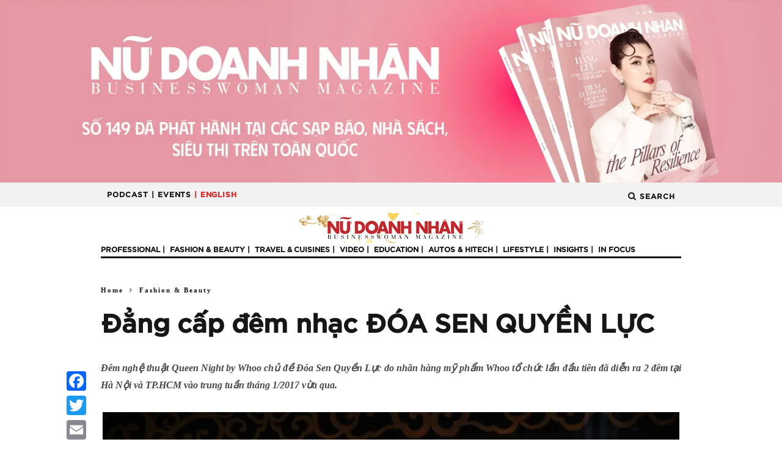

--- FILE ---
content_type: text/html; charset=UTF-8
request_url: https://nudoanhnhan.net/dang-cap-dem-nhac-doa-sen-quyen-luc.html
body_size: 27502
content:

    
	<img src="https://nudoanhnhan.net/wp-content/uploads/2017/02/NDN_Dem-nhac-Doa-sen-quyen-luc_09.jpg" style="width:0px;">
	
<center><a href="https://tiki.vn/tap-chi-nu-doanh-nhan-so-149-phat-hanh-q4-p278818219.html?spid=278818220"><img src="https://nudoanhnhan.net/wp-content/uploads/2025/10/B-1500X350.jpg" alt=""  width="1500" height="350"   /></a></center><link rel="apple-touch-icon" sizes="180x180" href="/apple-touch-icon.png">
<link rel="icon" type="image/png" sizes="32x32" href="/favicon-32x32.png">
<link rel="icon" type="image/png" sizes="16x16" href="/favicon-16x16.png">
<link rel="manifest" href="/site.webmanifest">
<link rel="mask-icon" href="/safari-pinned-tab.svg" color="#5bbad5">
<meta name="msapplication-TileColor" content="#da532c">
<meta name="theme-color" content="#ffffff">
<!DOCTYPE html>
<!--[if lt IE 7]><html lang="en-US"
 xmlns:fb="http://ogp.me/ns/fb#"
 xmlns:og="http://opengraphprotocol.org/schema/"
 xmlns:fb="http://www.facebook.com/2008/fbml" prefix="og: http://ogp.me/ns# fb: http://ogp.me/ns/fb#" class="no-js lt-ie9 lt-ie8 lt-ie7"> <![endif]-->
<!--[if (IE 7)&!(IEMobile)]><html lang="en-US"
 xmlns:fb="http://ogp.me/ns/fb#"
 xmlns:og="http://opengraphprotocol.org/schema/"
 xmlns:fb="http://www.facebook.com/2008/fbml" prefix="og: http://ogp.me/ns# fb: http://ogp.me/ns/fb#" class="no-js lt-ie9 lt-ie8"><![endif]-->
<!--[if (IE 8)&!(IEMobile)]><html lang="en-US"
 xmlns:fb="http://ogp.me/ns/fb#"
 xmlns:og="http://opengraphprotocol.org/schema/"
 xmlns:fb="http://www.facebook.com/2008/fbml" prefix="og: http://ogp.me/ns# fb: http://ogp.me/ns/fb#" class="no-js lt-ie9"><![endif]-->
<!--[if gt IE 8]><!--> <html lang="en-US"
 xmlns:fb="http://ogp.me/ns/fb#"
 xmlns:og="http://opengraphprotocol.org/schema/"
 xmlns:fb="http://www.facebook.com/2008/fbml" prefix="og: http://ogp.me/ns# fb: http://ogp.me/ns/fb#" class="no-js"><!--<![endif]-->

	<head>

		<meta charset="utf-8">
		<!--<link rel="shortcut icon" href="/favicon.ico" />-->
		<!-- Google Chrome Frame for IE -->
		<!--[if IE]><meta http-equiv="X-UA-Compatible" content="IE=edge" /><![endif]-->
		<!-- mobile meta -->
                    <meta name="viewport" content="width=device-width, initial-scale=1.0"/>
        
		<link rel="pingback" href="https://nudoanhnhan.net/xmlrpc.php">

				<link rel='stylesheet' href='/wp-content/themes/15zine/library/css/bootstrap.min.css' type='text/css' media='all' />
		<!-- head extras -->
		<style id="editorskit-typography-inline-css"></style>    <script>
      var bwg_admin_ajax = 'https://nudoanhnhan.net/wp-admin/admin-ajax.php?action=shortcode_bwg';
      var bwg_ajax_url = 'https://nudoanhnhan.net/wp-admin/admin-ajax.php?action';
      var bwg_plugin_url = 'https://nudoanhnhan.net/wp-content/plugins/photo-gallery';
      document.addEventListener('DOMContentLoaded', function(){ // Analog of $(document).ready(function(){
        bwg_check_ready = function () {}
        document.onkeyup = function(e){
          if ( e.key == 'Escape' ) {
            bwg_remove_loading_block();
          }
        };
      });

      // Set shortcode popup dimensions.
      function bwg_set_shortcode_popup_dimensions() {
        var H = jQuery(window).height(), W = jQuery(window).width();
        jQuery("#TB_title").hide().first().show();
        // New
        var tbWindow = jQuery('#TB_window');
        if (tbWindow.size()) {
          tbWindow.width(W).height(H);
          jQuery('#TB_iframeContent').width(W).height(H);
          tbWindow.attr('style',
            'top:'+ '0px !important;' +
            'left:' + '0px !important;' +
            'margin-left:' + '0;' +
            'z-index:' + '1000500;' +
            'max-width:' + 'none;' +
            'max-height:' + 'none;' +
            '-moz-transform:' + 'none;' +
            '-webkit-transform:' + 'none'
          );
        }
        // Edit
        var tbWindow = jQuery('.mce-window[aria-label="Photo Gallery"]');
        if (tbWindow.length) {
          // To prevent wp centering window with old sizes.
          setTimeout(function() {
            tbWindow.width(W).height(H);
            tbWindow.css({'top': 0, 'left': 0, 'margin-left': '0', 'z-index': '1000500'});
            tbWindow.find('.mce-window-body').width(W).height(H);
          }, 10);
        }
      }
      // Create loading block.
      function bwg_create_loading_block() {
        jQuery('body').append('<div class="loading_div" style="display:block; width: 100%; height: 100%; opacity: 0.6; position: fixed; background-color: #000000; background-image: url('+ bwg_plugin_url +'/images/spinner.gif); background-position: center; background-repeat: no-repeat; background-size: 50px; z-index: 1001000; top: 0; left: 0;"></div>');
      }
      // Remove loading block.
      function bwg_remove_loading_block() {
        jQuery(".loading_div", window.parent.document).remove();
        jQuery('.loading_div').remove();
      }
	  </script>
    <meta name='robots' content='index, follow, max-image-preview:large, max-snippet:-1, max-video-preview:-1' />

<!-- Ads on this site are served by WP PRO Advertising System - All In One Ad Manager v5.3.1 - wordpress-advertising.tunasite.com -->
<script>(function(i,s,o,g,r,a,m){i['GoogleAnalyticsObject']=r;i[r]=i[r]||function(){(i[r].q=i[r].q||[]).push(arguments)},i[r].l=1*new Date();a=s.createElement(o),
m=s.getElementsByTagName(o)[0];a.async=1;a.src=g;m.parentNode.insertBefore(a,m)})(window,document,'script','//www.google-analytics.com/analytics.js','wppas_ga');wppas_ga('create', 'UA-70237763-1', 'auto');</script><!-- / WP PRO Advertising System - All In One Ad Manager. -->


	<!-- This site is optimized with the Yoast SEO Premium plugin v17.3 (Yoast SEO v17.3) - https://yoast.com/wordpress/plugins/seo/ -->
	<title>Đẳng cấp đêm nhạc ĐÓA SEN QUYỀN LỰC &bull; NỮ DOANH NHÂN - BusinessWoman Magazine</title>
	<link rel="canonical" href="https://nudoanhnhan.net/dang-cap-dem-nhac-doa-sen-quyen-luc.html" />
	<meta property="og:locale" content="en_US" />
	<meta property="og:type" content="article" />
	<meta property="og:title" content="Đẳng cấp đêm nhạc ĐÓA SEN QUYỀN LỰC" />
	<meta property="og:description" content="Đêm nghệ thuật Queen Night by Whoo chủ đề Đóa Sen Quyền Lực do nhãn hàng mỹ phẩm Whoo tổ chức lần đầu tiên đã diễn ra 2 đêm tại Hà Nội và TP.HCM vào trung tuần tháng 1/2017 vừa qua.&nbsp; êm nhạc được dẫn dắt bởi MC kỳ cựu Quỳnh Hương cùng sự trình [&hellip;]" />
	<meta property="og:url" content="https://nudoanhnhan.net/dang-cap-dem-nhac-doa-sen-quyen-luc.html" />
	<meta property="og:site_name" content="NỮ DOANH NHÂN - BusinessWoman Magazine" />
	<meta property="article:publisher" content="https://www.facebook.com/nudoanhnhan.net/" />
	<meta property="article:published_time" content="2017-01-20T10:30:34+00:00" />
	<meta property="article:modified_time" content="2023-06-28T06:27:07+00:00" />
	<meta property="og:image" content="https://nudoanhnhan.net/wp-content/uploads/2017/02/NDN_Dem-nhac-Doa-sen-quyen-luc_09.jpg" />
	<meta property="og:image:width" content="944" />
	<meta property="og:image:height" content="629" />
	<meta name="twitter:card" content="summary_large_image" />
	<meta name="twitter:label1" content="Written by" />
	<meta name="twitter:data1" content="Tinh Yen" />
	<meta name="twitter:label2" content="Est. reading time" />
	<meta name="twitter:data2" content="6 minutes" />
	<script type="application/ld+json" class="yoast-schema-graph">{"@context":"https://schema.org","@graph":[{"@type":"Organization","@id":"https://nudoanhnhan.net/#organization","name":"Ta\u0323p chi\u0301 N\u01b0\u0303 Doanh Nh\u00e2n","url":"https://nudoanhnhan.net/","sameAs":["https://www.facebook.com/nudoanhnhan.net/"],"logo":{"@type":"ImageObject","@id":"https://nudoanhnhan.net/#logo","inLanguage":"en-US","url":"https://nudoanhnhan.net/wp-content/uploads/2015/09/Logo_Nu-Doanh-Nhan-PNG-Copy-e1441944405373.png","contentUrl":"https://nudoanhnhan.net/wp-content/uploads/2015/09/Logo_Nu-Doanh-Nhan-PNG-Copy-e1441944405373.png","width":301,"height":50,"caption":"Ta\u0323p chi\u0301 N\u01b0\u0303 Doanh Nh\u00e2n"},"image":{"@id":"https://nudoanhnhan.net/#logo"}},{"@type":"WebSite","@id":"https://nudoanhnhan.net/#website","url":"https://nudoanhnhan.net/","name":"N\u1eee DOANH NH\u00c2N - BusinessWoman Magazine","description":"\u0110\u01b0\u1ee3c ph\u00e1t h\u00e0nh \u0111\u1ecbnh k\u1ef3 h\u00e0ng th\u00e1ng t\u1eeb n\u0103m 2008, t\u1ea1p ch\u00ed N\u1eee DOANH NH\u00c2N t\u1eeb l\u00e2u \u0111\u00e3 tr\u1edf th\u00e0nh ng\u01b0\u1eddi b\u1ea1n quen thu\u1ed9c c\u1ee7a nhi\u1ec1u \u0111\u1ed9c gi\u1ea3 kh\u1eafp c\u00e1c t\u1ec9nh th\u00e0nh tr\u00ean to\u00e0n qu\u1ed1c. L\u00e0 t\u1ea1p ch\u00ed uy t\u00edn d\u00e0nh ri\u00eang cho ph\u1ee5 n\u1eef v\u0103n ph\u00f2ng v\u00e0 ph\u1ee5 n\u1eef l\u00e0m kinh doanh tr\u00ean l\u00e0ng b\u00e1o Vi\u1ec7t Nam hi\u1ec7n nay, N\u1eee DOANH NH\u00c2N t\u1eadp trung v\u00e0o \u0111\u1ed1i t\u01b0\u1ee3ng \u0111\u1ed9c gi\u1ea3 ph\u1ee5 n\u1eef c\u00f3 tr\u00ecnh \u0111\u1ed9, s\u1ef1 nghi\u1ec7p th\u00e0nh c\u00f4ng v\u00e0 thu nh\u1eadp \u1ed5n \u0111\u1ecbnh.","publisher":{"@id":"https://nudoanhnhan.net/#organization"},"potentialAction":[{"@type":"SearchAction","target":{"@type":"EntryPoint","urlTemplate":"https://nudoanhnhan.net/?s={search_term_string}"},"query-input":"required name=search_term_string"}],"inLanguage":"en-US"},{"@type":"ImageObject","@id":"https://nudoanhnhan.net/dang-cap-dem-nhac-doa-sen-quyen-luc.html#primaryimage","inLanguage":"en-US","url":"https://nudoanhnhan.net/wp-content/uploads/2017/02/NDN_Dem-nhac-Doa-sen-quyen-luc_09.jpg","contentUrl":"https://nudoanhnhan.net/wp-content/uploads/2017/02/NDN_Dem-nhac-Doa-sen-quyen-luc_09.jpg","width":944,"height":629},{"@type":"WebPage","@id":"https://nudoanhnhan.net/dang-cap-dem-nhac-doa-sen-quyen-luc.html#webpage","url":"https://nudoanhnhan.net/dang-cap-dem-nhac-doa-sen-quyen-luc.html","name":"\u0110\u1eb3ng c\u1ea5p \u0111\u00eam nh\u1ea1c \u0110\u00d3A SEN QUY\u1ec0N L\u1ef0C &bull; N\u1eee DOANH NH\u00c2N - BusinessWoman Magazine","isPartOf":{"@id":"https://nudoanhnhan.net/#website"},"primaryImageOfPage":{"@id":"https://nudoanhnhan.net/dang-cap-dem-nhac-doa-sen-quyen-luc.html#primaryimage"},"datePublished":"2017-01-20T10:30:34+00:00","dateModified":"2023-06-28T06:27:07+00:00","breadcrumb":{"@id":"https://nudoanhnhan.net/dang-cap-dem-nhac-doa-sen-quyen-luc.html#breadcrumb"},"inLanguage":"en-US","potentialAction":[{"@type":"ReadAction","target":["https://nudoanhnhan.net/dang-cap-dem-nhac-doa-sen-quyen-luc.html"]}]},{"@type":"BreadcrumbList","@id":"https://nudoanhnhan.net/dang-cap-dem-nhac-doa-sen-quyen-luc.html#breadcrumb","itemListElement":[{"@type":"ListItem","position":1,"name":"Home","item":"https://nudoanhnhan.net/"},{"@type":"ListItem","position":2,"name":"\u0110\u1eb3ng c\u1ea5p \u0111\u00eam nh\u1ea1c \u0110\u00d3A SEN QUY\u1ec0N L\u1ef0C"}]},{"@type":"Article","@id":"https://nudoanhnhan.net/dang-cap-dem-nhac-doa-sen-quyen-luc.html#article","isPartOf":{"@id":"https://nudoanhnhan.net/dang-cap-dem-nhac-doa-sen-quyen-luc.html#webpage"},"author":{"@id":"https://nudoanhnhan.net/#/schema/person/be2b08c814547429aa3ce220502556ba"},"headline":"\u0110\u1eb3ng c\u1ea5p \u0111\u00eam nh\u1ea1c \u0110\u00d3A SEN QUY\u1ec0N L\u1ef0C","datePublished":"2017-01-20T10:30:34+00:00","dateModified":"2023-06-28T06:27:07+00:00","mainEntityOfPage":{"@id":"https://nudoanhnhan.net/dang-cap-dem-nhac-doa-sen-quyen-luc.html#webpage"},"wordCount":1117,"commentCount":2,"publisher":{"@id":"https://nudoanhnhan.net/#organization"},"image":{"@id":"https://nudoanhnhan.net/dang-cap-dem-nhac-doa-sen-quyen-luc.html#primaryimage"},"thumbnailUrl":"https://nudoanhnhan.net/wp-content/uploads/2017/02/NDN_Dem-nhac-Doa-sen-quyen-luc_09.jpg","keywords":["Whoo","b\u00ed quy\u1ebft l\u00e0m \u0111\u1eb9p","ho\u00e0ng cung","v\u01b0\u01a1ng h\u1eadu","\u0110\u00f3a sen quy\u1ec1n l\u1ef1c","\u0111\u00eam nh\u1ea1c"],"articleSection":["Fashion &amp; Beauty","Highlights","LATEST"],"inLanguage":"en-US","potentialAction":[{"@type":"CommentAction","name":"Comment","target":["https://nudoanhnhan.net/dang-cap-dem-nhac-doa-sen-quyen-luc.html#respond"]}]},{"@type":"Person","@id":"https://nudoanhnhan.net/#/schema/person/be2b08c814547429aa3ce220502556ba","name":"Tinh Yen","image":{"@type":"ImageObject","@id":"https://nudoanhnhan.net/#personlogo","inLanguage":"en-US","url":"https://secure.gravatar.com/avatar/e6a7db65d790e7ab8d680193a1635124?s=96&d=blank&r=g","contentUrl":"https://secure.gravatar.com/avatar/e6a7db65d790e7ab8d680193a1635124?s=96&d=blank&r=g","caption":"Tinh Yen"},"sameAs":["http://nudoanhnhan.net"],"url":"https://nudoanhnhan.net/author/jennivo"}]}</script>
	<!-- / Yoast SEO Premium plugin. -->


<link rel='dns-prefetch' href='//static.addtoany.com' />
<link rel='dns-prefetch' href='//fonts.googleapis.com' />
<link rel='dns-prefetch' href='//s.w.org' />
<link rel="alternate" type="application/rss+xml" title="NỮ DOANH NHÂN - BusinessWoman Magazine &raquo; Feed" href="https://nudoanhnhan.net/feed" />
<link rel="alternate" type="application/rss+xml" title="NỮ DOANH NHÂN - BusinessWoman Magazine &raquo; Comments Feed" href="https://nudoanhnhan.net/comments/feed" />
<link rel="alternate" type="application/rss+xml" title="NỮ DOANH NHÂN - BusinessWoman Magazine &raquo; Đẳng cấp đêm nhạc ĐÓA SEN QUYỀN LỰC Comments Feed" href="https://nudoanhnhan.net/dang-cap-dem-nhac-doa-sen-quyen-luc.html/feed" />
		<!-- This site uses the Google Analytics by ExactMetrics plugin v7.1.0 - Using Analytics tracking - https://www.exactmetrics.com/ -->
							<script src="//www.googletagmanager.com/gtag/js?id=UA-70237763-1"  type="text/javascript" data-cfasync="false" async></script>
			<script type="text/javascript" data-cfasync="false">
				var em_version = '7.1.0';
				var em_track_user = true;
				var em_no_track_reason = '';
				
								var disableStrs = [
															'ga-disable-UA-70237763-1',
									];

				/* Function to detect opted out users */
				function __gtagTrackerIsOptedOut() {
					for ( var index = 0; index < disableStrs.length; index++ ) {
						if ( document.cookie.indexOf( disableStrs[ index ] + '=true' ) > -1 ) {
							return true;
						}
					}

					return false;
				}

				/* Disable tracking if the opt-out cookie exists. */
				if ( __gtagTrackerIsOptedOut() ) {
					for ( var index = 0; index < disableStrs.length; index++ ) {
						window[ disableStrs[ index ] ] = true;
					}
				}

				/* Opt-out function */
				function __gtagTrackerOptout() {
					for ( var index = 0; index < disableStrs.length; index++ ) {
						document.cookie = disableStrs[ index ] + '=true; expires=Thu, 31 Dec 2099 23:59:59 UTC; path=/';
						window[ disableStrs[ index ] ] = true;
					}
				}

				if ( 'undefined' === typeof gaOptout ) {
					function gaOptout() {
						__gtagTrackerOptout();
					}
				}
								window.dataLayer = window.dataLayer || [];

				window.ExactMetricsDualTracker = {
					helpers: {},
					trackers: {},
				};
				if ( em_track_user ) {
					function __gtagDataLayer() {
						dataLayer.push( arguments );
					}

					function __gtagTracker( type, name, parameters ) {
						if ( type === 'event' ) {
							
															parameters.send_to = exactmetrics_frontend.ua;
								__gtagDataLayer.apply( null, arguments );
													} else {
							__gtagDataLayer.apply( null, arguments );
						}
					}
					__gtagTracker( 'js', new Date() );
					__gtagTracker( 'set', {
						'developer_id.dNDMyYj' : true,
											} );
															__gtagTracker( 'config', 'UA-70237763-1', {"forceSSL":"true","anonymize_ip":"true","page_path":location.pathname + location.search + location.hash} );
										window.gtag = __gtagTracker;										(
						function () {
							/* https://developers.google.com/analytics/devguides/collection/analyticsjs/ */
							/* ga and __gaTracker compatibility shim. */
							var noopfn = function () {
								return null;
							};
							var newtracker = function () {
								return new Tracker();
							};
							var Tracker = function () {
								return null;
							};
							var p = Tracker.prototype;
							p.get = noopfn;
							p.set = noopfn;
							p.send = function (){
								var args = Array.prototype.slice.call(arguments);
								args.unshift( 'send' );
								__gaTracker.apply(null, args);
							};
							var __gaTracker = function () {
								var len = arguments.length;
								if ( len === 0 ) {
									return;
								}
								var f = arguments[len - 1];
								if ( typeof f !== 'object' || f === null || typeof f.hitCallback !== 'function' ) {
									if ( 'send' === arguments[0] ) {
										var hitConverted, hitObject = false, action;
										if ( 'event' === arguments[1] ) {
											if ( 'undefined' !== typeof arguments[3] ) {
												hitObject = {
													'eventAction': arguments[3],
													'eventCategory': arguments[2],
													'eventLabel': arguments[4],
													'value': arguments[5] ? arguments[5] : 1,
												}
											}
										}
										if ( 'pageview' === arguments[1] ) {
											if ( 'undefined' !== typeof arguments[2] ) {
												hitObject = {
													'eventAction': 'page_view',
													'page_path' : arguments[2],
												}
											}
										}
										if ( typeof arguments[2] === 'object' ) {
											hitObject = arguments[2];
										}
										if ( typeof arguments[5] === 'object' ) {
											Object.assign( hitObject, arguments[5] );
										}
										if ( 'undefined' !== typeof arguments[1].hitType ) {
											hitObject = arguments[1];
											if ( 'pageview' === hitObject.hitType ) {
												hitObject.eventAction = 'page_view';
											}
										}
										if ( hitObject ) {
											action = 'timing' === arguments[1].hitType ? 'timing_complete' : hitObject.eventAction;
											hitConverted = mapArgs( hitObject );
											__gtagTracker( 'event', action, hitConverted );
										}
									}
									return;
								}

								function mapArgs( args ) {
									var arg, hit = {};
									var gaMap = {
										'eventCategory': 'event_category',
										'eventAction': 'event_action',
										'eventLabel': 'event_label',
										'eventValue': 'event_value',
										'nonInteraction': 'non_interaction',
										'timingCategory': 'event_category',
										'timingVar': 'name',
										'timingValue': 'value',
										'timingLabel': 'event_label',
										'page' : 'page_path',
										'location' : 'page_location',
										'title' : 'page_title',
									};
									for ( arg in args ) {
																				if ( ! ( ! args.hasOwnProperty(arg) || ! gaMap.hasOwnProperty(arg) ) ) {
											hit[gaMap[arg]] = args[arg];
										} else {
											hit[arg] = args[arg];
										}
									}
									return hit;
								}

								try {
									f.hitCallback();
								} catch ( ex ) {
								}
							};
							__gaTracker.create = newtracker;
							__gaTracker.getByName = newtracker;
							__gaTracker.getAll = function () {
								return [];
							};
							__gaTracker.remove = noopfn;
							__gaTracker.loaded = true;
							window['__gaTracker'] = __gaTracker;
						}
					)();
									} else {
										console.log( "" );
					( function () {
							function __gtagTracker() {
								return null;
							}
							window['__gtagTracker'] = __gtagTracker;
							window['gtag'] = __gtagTracker;
					} )();
									}
			</script>
				<!-- / Google Analytics by ExactMetrics -->
				<script type="text/javascript">
			window._wpemojiSettings = {"baseUrl":"https:\/\/s.w.org\/images\/core\/emoji\/13.0.1\/72x72\/","ext":".png","svgUrl":"https:\/\/s.w.org\/images\/core\/emoji\/13.0.1\/svg\/","svgExt":".svg","source":{"concatemoji":"https:\/\/nudoanhnhan.net\/wp-includes\/js\/wp-emoji-release.min.js?ver=5.7.14"}};
			!function(e,a,t){var n,r,o,i=a.createElement("canvas"),p=i.getContext&&i.getContext("2d");function s(e,t){var a=String.fromCharCode;p.clearRect(0,0,i.width,i.height),p.fillText(a.apply(this,e),0,0);e=i.toDataURL();return p.clearRect(0,0,i.width,i.height),p.fillText(a.apply(this,t),0,0),e===i.toDataURL()}function c(e){var t=a.createElement("script");t.src=e,t.defer=t.type="text/javascript",a.getElementsByTagName("head")[0].appendChild(t)}for(o=Array("flag","emoji"),t.supports={everything:!0,everythingExceptFlag:!0},r=0;r<o.length;r++)t.supports[o[r]]=function(e){if(!p||!p.fillText)return!1;switch(p.textBaseline="top",p.font="600 32px Arial",e){case"flag":return s([127987,65039,8205,9895,65039],[127987,65039,8203,9895,65039])?!1:!s([55356,56826,55356,56819],[55356,56826,8203,55356,56819])&&!s([55356,57332,56128,56423,56128,56418,56128,56421,56128,56430,56128,56423,56128,56447],[55356,57332,8203,56128,56423,8203,56128,56418,8203,56128,56421,8203,56128,56430,8203,56128,56423,8203,56128,56447]);case"emoji":return!s([55357,56424,8205,55356,57212],[55357,56424,8203,55356,57212])}return!1}(o[r]),t.supports.everything=t.supports.everything&&t.supports[o[r]],"flag"!==o[r]&&(t.supports.everythingExceptFlag=t.supports.everythingExceptFlag&&t.supports[o[r]]);t.supports.everythingExceptFlag=t.supports.everythingExceptFlag&&!t.supports.flag,t.DOMReady=!1,t.readyCallback=function(){t.DOMReady=!0},t.supports.everything||(n=function(){t.readyCallback()},a.addEventListener?(a.addEventListener("DOMContentLoaded",n,!1),e.addEventListener("load",n,!1)):(e.attachEvent("onload",n),a.attachEvent("onreadystatechange",function(){"complete"===a.readyState&&t.readyCallback()})),(n=t.source||{}).concatemoji?c(n.concatemoji):n.wpemoji&&n.twemoji&&(c(n.twemoji),c(n.wpemoji)))}(window,document,window._wpemojiSettings);
		</script>
		<!-- nudoanhnhan.net is managing ads with Advanced Ads 1.38.0 --><script id="nudoa-ready">
			window.advanced_ads_ready=function(e,a){a=a||"complete";var d=function(e){return"interactive"===a?"loading"!==e:"complete"===e};d(document.readyState)?e():document.addEventListener("readystatechange",(function(a){d(a.target.readyState)&&e()}),{once:"interactive"===a})},window.advanced_ads_ready_queue=window.advanced_ads_ready_queue||[];		</script>
		<style type="text/css">
img.wp-smiley,
img.emoji {
	display: inline !important;
	border: none !important;
	box-shadow: none !important;
	height: 1em !important;
	width: 1em !important;
	margin: 0 .07em !important;
	vertical-align: -0.1em !important;
	background: none !important;
	padding: 0 !important;
}
</style>
	<link rel='stylesheet' id='wp-color-picker-css'  href='https://nudoanhnhan.net/wp-admin/css/color-picker.min.css?ver=5.7.14' type='text/css' media='all' />
<link rel='stylesheet' id='login-with-ajax-css'  href='https://nudoanhnhan.net/wp-content/themes/15zine/plugins/login-with-ajax/widget.css?ver=3.1.7' type='text/css' media='all' />
<link rel='stylesheet' id='twb-open-sans-css'  href='https://fonts.googleapis.com/css?family=Open+Sans%3A300%2C400%2C500%2C600%2C700%2C800&#038;display=swap&#038;ver=5.7.14' type='text/css' media='all' />
<link rel='stylesheet' id='twbbwg-global-css'  href='https://nudoanhnhan.net/wp-content/plugins/photo-gallery/booster/assets/css/global.css?ver=1.0.0' type='text/css' media='all' />
<link rel='stylesheet' id='wp-block-library-css'  href='https://nudoanhnhan.net/wp-includes/css/dist/block-library/style.min.css?ver=5.7.14' type='text/css' media='all' />
<link rel='stylesheet' id='editorskit-frontend-css'  href='https://nudoanhnhan.net/wp-content/plugins/block-options/build/style.build.css?ver=1.31.7' type='text/css' media='all' />
<link rel='stylesheet' id='embedpress_blocks-cgb-style-css-css'  href='https://nudoanhnhan.net/wp-content/plugins/embedpress/Gutenberg/dist/blocks.style.build.css?ver=1673504102' type='text/css' media='all' />
<link rel='stylesheet' id='contact-form-7-css'  href='https://nudoanhnhan.net/wp-content/plugins/contact-form-7/includes/css/styles.css?ver=5.0.1' type='text/css' media='all' />
<link rel='stylesheet' id='crafty-social-buttons-styles-css'  href='https://nudoanhnhan.net/wp-content/plugins/crafty-social-buttons/css/public.min.css?ver=1.5.3' type='text/css' media='all' />
<link rel='stylesheet' id='embedpress-css'  href='https://nudoanhnhan.net/wp-content/plugins/embedpress/assets/css/embedpress.css?ver=5.7.14' type='text/css' media='all' />
<link rel='stylesheet' id='bwg_fonts-css'  href='https://nudoanhnhan.net/wp-content/plugins/photo-gallery/css/bwg-fonts/fonts.css?ver=0.0.1' type='text/css' media='all' />
<link rel='stylesheet' id='sumoselect-css'  href='https://nudoanhnhan.net/wp-content/plugins/photo-gallery/css/sumoselect.min.css?ver=3.4.6' type='text/css' media='all' />
<link rel='stylesheet' id='mCustomScrollbar-css'  href='https://nudoanhnhan.net/wp-content/plugins/photo-gallery/css/jquery.mCustomScrollbar.min.css?ver=3.1.5' type='text/css' media='all' />
<link rel='stylesheet' id='bwg_googlefonts-css'  href='https://fonts.googleapis.com/css?family=Ubuntu&#038;subset=greek,latin,greek-ext,vietnamese,cyrillic-ext,latin-ext,cyrillic' type='text/css' media='all' />
<link rel='stylesheet' id='bwg_frontend-css'  href='https://nudoanhnhan.net/wp-content/plugins/photo-gallery/css/styles.min.css?ver=1.8.25' type='text/css' media='all' />
<link rel='stylesheet' id='wow-style-css'  href='https://nudoanhnhan.net/wp-content/plugins/wow-animation/animate.css?ver=5.7.14' type='text/css' media='all' />
<link rel='stylesheet' id='WPPAS_VBC_BNR_STYLE-css'  href='https://nudoanhnhan.net/wp-content/plugins/wppas/public/assets/css/vbc/wppas_vbc_bnr.css?ver=5.3.1' type='text/css' media='all' />
<link rel='stylesheet' id='dashicons-css'  href='https://nudoanhnhan.net/wp-includes/css/dashicons.min.css?ver=5.7.14' type='text/css' media='all' />
<link rel='stylesheet' id='all-in-one-video-gallery-backward-compatibility-css'  href='https://nudoanhnhan.net/wp-content/plugins/all-in-one-video-gallery-premium/public/assets/css/backward-compatibility.css?ver=2.4.6' type='text/css' media='all' />
<link rel='stylesheet' id='all-in-one-video-gallery-public-css'  href='https://nudoanhnhan.net/wp-content/plugins/all-in-one-video-gallery-premium/public/assets/css/public.css?ver=2.4.6' type='text/css' media='all' />
<link rel='stylesheet' id='addtoany-css'  href='https://nudoanhnhan.net/wp-content/plugins/add-to-any/addtoany.min.css?ver=1.16' type='text/css' media='all' />
<style id='addtoany-inline-css' type='text/css'>
@media screen and (max-width:980px){
.a2a_floating_style.a2a_vertical_style{display:none;}
}
</style>
<link rel='stylesheet' id='wp-featherlight-css'  href='https://nudoanhnhan.net/wp-content/plugins/wp-featherlight/css/wp-featherlight.min.css?ver=1.3.4' type='text/css' media='all' />
<link rel='stylesheet' id='sccss_style-css'  href='https://nudoanhnhan.net/?sccss=1&#038;ver=5.7.14' type='text/css' media='all' />
<link rel='stylesheet' id='__EPYT__style-css'  href='https://nudoanhnhan.net/wp-content/plugins/youtube-embed-plus/styles/ytprefs.min.css?ver=13.4.3' type='text/css' media='all' />
<style id='__EPYT__style-inline-css' type='text/css'>

                .epyt-gallery-thumb {
                        width: 33.333%;
                }
                
</style>
<link rel='stylesheet' id='css_ndnslider-1-css'  href='https://nudoanhnhan.net/wp-content/themes/15zine/library/css/ndnslider-1.css?ver=1.0' type='text/css' media='' />
<link rel='stylesheet' id='css_ndnslider-2-css'  href='https://nudoanhnhan.net/wp-content/themes/15zine/library/css/ndnslider-2.css?ver=1.0' type='text/css' media='' />
<link rel='stylesheet' id='css_ndnslider-3-css'  href='https://nudoanhnhan.net/wp-content/themes/15zine/library/css/ndnslider-3.css?ver=1.0' type='text/css' media='' />
<link rel='stylesheet' id='css_ndnslider-4-css'  href='https://nudoanhnhan.net/wp-content/themes/15zine/library/css/ndnslider-4.css?ver=1.0' type='text/css' media='' />
<link rel='stylesheet' id='css_ndnslider-5-css'  href='https://nudoanhnhan.net/wp-content/themes/15zine/library/css/ndnslider-5.css?ver=1.0' type='text/css' media='' />
<link rel='stylesheet' id='css_ndnslider-6-css'  href='https://nudoanhnhan.net/wp-content/themes/15zine/library/css/ndnslider-6.css?ver=1.0' type='text/css' media='' />
<link rel='stylesheet' id='cb-main-stylesheet-css'  href='https://nudoanhnhan.net/wp-content/themes/15zine/library/css/style1020px.css?ver=3.2.2' type='text/css' media='all' />
<link rel='stylesheet' id='cb-font-stylesheet-css'  href='//fonts.googleapis.com/css?family=%3A400%2C700%7C%3A400%2C700%2C400italic&#038;ver=3.2.2' type='text/css' media='all' />
<!--[if lt IE 10]>
<link rel='stylesheet' id='cb-ie-only-css'  href='https://nudoanhnhan.net/wp-content/themes/15zine/library/css/ie.css?ver=3.2.2' type='text/css' media='all' />
<![endif]-->
<script type='text/javascript' src='https://nudoanhnhan.net/wp-includes/js/jquery/jquery.min.js?ver=3.5.1' id='jquery-core-js'></script>
<script type='text/javascript' src='https://nudoanhnhan.net/wp-includes/js/jquery/jquery-migrate.min.js?ver=3.3.2' id='jquery-migrate-js'></script>
<script type='text/javascript' id='login-with-ajax-js-extra'>
/* <![CDATA[ */
var LWA = {"ajaxurl":"https:\/\/nudoanhnhan.net\/wp-admin\/admin-ajax.php"};
/* ]]> */
</script>
<script type='text/javascript' src='https://nudoanhnhan.net/wp-content/themes/15zine/plugins/login-with-ajax/login-with-ajax.js?ver=3.1.7' id='login-with-ajax-js'></script>
<script type='text/javascript' src='https://nudoanhnhan.net/wp-includes/js/plupload/moxie.min.js?ver=1.3.5' id='moxiejs-js'></script>
<script type='text/javascript' src='https://nudoanhnhan.net/wp-includes/js/plupload/plupload.min.js?ver=2.1.9' id='plupload-js'></script>
<script type='text/javascript' id='plupload-handlers-js-extra'>
/* <![CDATA[ */
var pluploadL10n = {"queue_limit_exceeded":"You have attempted to queue too many files.","file_exceeds_size_limit":"%s exceeds the maximum upload size for this site.","zero_byte_file":"This file is empty. Please try another.","invalid_filetype":"Sorry, this file type is not permitted for security reasons.","not_an_image":"This file is not an image. Please try another.","image_memory_exceeded":"Memory exceeded. Please try another smaller file.","image_dimensions_exceeded":"This is larger than the maximum size. Please try another.","default_error":"An error occurred in the upload. Please try again later.","missing_upload_url":"There was a configuration error. Please contact the server administrator.","upload_limit_exceeded":"You may only upload 1 file.","http_error":"Unexpected response from the server. The file may have been uploaded successfully. Check in the Media Library or reload the page.","http_error_image":"Post-processing of the image failed likely because the server is busy or does not have enough resources. Uploading a smaller image may help. Suggested maximum size is 2500 pixels.","upload_failed":"Upload failed.","big_upload_failed":"Please try uploading this file with the %1$sbrowser uploader%2$s.","big_upload_queued":"%s exceeds the maximum upload size for the multi-file uploader when used in your browser.","io_error":"IO error.","security_error":"Security error.","file_cancelled":"File canceled.","upload_stopped":"Upload stopped.","dismiss":"Dismiss","crunching":"Crunching\u2026","deleted":"moved to the Trash.","error_uploading":"\u201c%s\u201d has failed to upload.","unsupported_image":"This image cannot be displayed in a web browser. For best results convert it to JPEG before uploading."};
/* ]]> */
</script>
<script type='text/javascript' src='https://nudoanhnhan.net/wp-includes/js/plupload/handlers.min.js?ver=5.7.14' id='plupload-handlers-js'></script>
<script type='text/javascript' id='wppas_vbc_upload-js-extra'>
/* <![CDATA[ */
var wppas_vbc_upload = {"ajaxurl":"https:\/\/nudoanhnhan.net\/wp-admin\/admin-ajax.php","nonce":"d300cbbbf8","remove":"8ec12b864b","number":"1","upload_enabled":"1","confirmMsg":"Are you sure you want to delete this?","plupload":{"runtimes":"html5,flash,html4","browse_button":"wppas-vbc-uploader","container":"wppas-vbc-upload-container","file_data_name":"wppas_vbc_upload_file","max_file_size":"100000000b","url":"https:\/\/nudoanhnhan.net\/wp-admin\/admin-ajax.php?action=wppas_vbc_upload&nonce=98517dc8dd","flash_swf_url":"https:\/\/nudoanhnhan.net\/wp-includes\/js\/plupload\/plupload.flash.swf","filters":[{"title":"Allowed Files","extensions":"jpg,gif,png"}],"multipart":true,"urlstream_upload":true,"multipart_params":{"upload_folder":""}}};
/* ]]> */
</script>
<script type='text/javascript' src='https://nudoanhnhan.net/wp-content/plugins/wppas/public/assets/js/vbc/AjaxUpload.js?ver=5.7.14' id='wppas_vbc_upload-js'></script>
<script type='text/javascript' src='https://nudoanhnhan.net/wp-content/plugins/photo-gallery/booster/assets/js/circle-progress.js?ver=1.2.2' id='twbbwg-circle-js'></script>
<script type='text/javascript' id='twbbwg-global-js-extra'>
/* <![CDATA[ */
var twb = {"nonce":"f77a31a10f","ajax_url":"https:\/\/nudoanhnhan.net\/wp-admin\/admin-ajax.php","plugin_url":"https:\/\/nudoanhnhan.net\/wp-content\/plugins\/photo-gallery\/booster","href":"https:\/\/nudoanhnhan.net\/wp-admin\/admin.php?page=twbbwg_photo-gallery"};
var twb = {"nonce":"f77a31a10f","ajax_url":"https:\/\/nudoanhnhan.net\/wp-admin\/admin-ajax.php","plugin_url":"https:\/\/nudoanhnhan.net\/wp-content\/plugins\/photo-gallery\/booster","href":"https:\/\/nudoanhnhan.net\/wp-admin\/admin.php?page=twbbwg_photo-gallery"};
/* ]]> */
</script>
<script type='text/javascript' src='https://nudoanhnhan.net/wp-content/plugins/photo-gallery/booster/assets/js/global.js?ver=1.0.0' id='twbbwg-global-js'></script>
<script type='text/javascript' id='exactmetrics-frontend-script-js-extra'>
/* <![CDATA[ */
var exactmetrics_frontend = {"js_events_tracking":"true","download_extensions":"zip,mp3,mpeg,pdf,docx,pptx,xlsx,rar","inbound_paths":"[{\"path\":\"\\\/go\\\/\",\"label\":\"affiliate\"},{\"path\":\"\\\/recommend\\\/\",\"label\":\"affiliate\"},{\"path\":\"\\\/flipping\\\/\",\"label\":\"Affiliate\"}]","home_url":"https:\/\/nudoanhnhan.net","hash_tracking":"true","ua":"UA-70237763-1","v4_id":""};
/* ]]> */
</script>
<script type='text/javascript' src='https://nudoanhnhan.net/wp-content/plugins/google-analytics-dashboard-for-wp/assets/js/frontend-gtag.min.js?ver=7.1.0' id='exactmetrics-frontend-script-js'></script>
<script type='text/javascript' id='addtoany-core-js-before'>
window.a2a_config=window.a2a_config||{};a2a_config.callbacks=[];a2a_config.overlays=[];a2a_config.templates={};
a2a_config.callbacks.push({ready: function(){var d=document;function a(){var c,e=d.createElement("div");e.innerHTML="<div class=\"a2a_kit a2a_kit_size_32 a2a_floating_style a2a_vertical_style\" style=\"margin-left:-64px;top:100px;background-color:transparent;\"><a class=\"a2a_button_facebook\"><\/a><a class=\"a2a_button_twitter\"><\/a><a class=\"a2a_button_email\"><\/a><\/div>";c=d.querySelector("main, [role=\"main\"], article, .status-publish");if(c)c.appendChild(e.firstChild);a2a.init("page");}if("loading"!==d.readyState)a();else d.addEventListener("DOMContentLoaded",a,false);}});
</script>
<script type='text/javascript' async src='https://static.addtoany.com/menu/page.js' id='addtoany-core-js'></script>
<script type='text/javascript' async src='https://nudoanhnhan.net/wp-content/plugins/add-to-any/addtoany.min.js?ver=1.1' id='addtoany-jquery-js'></script>
<script type='text/javascript' src='https://nudoanhnhan.net/wp-content/plugins/embedpress/assets/js/pdfobject.min.js?ver=3.6.4' id='embedpress-pdfobject-js'></script>
<script type='text/javascript' src='https://nudoanhnhan.net/wp-content/plugins/photo-gallery/js/jquery.sumoselect.min.js?ver=3.4.6' id='sumoselect-js'></script>
<script type='text/javascript' src='https://nudoanhnhan.net/wp-content/plugins/photo-gallery/js/tocca.min.js?ver=2.0.9' id='bwg_mobile-js'></script>
<script type='text/javascript' src='https://nudoanhnhan.net/wp-content/plugins/photo-gallery/js/jquery.mCustomScrollbar.concat.min.js?ver=3.1.5' id='mCustomScrollbar-js'></script>
<script type='text/javascript' src='https://nudoanhnhan.net/wp-content/plugins/photo-gallery/js/jquery.fullscreen.min.js?ver=0.6.0' id='jquery-fullscreen-js'></script>
<script type='text/javascript' id='bwg_frontend-js-extra'>
/* <![CDATA[ */
var bwg_objectsL10n = {"bwg_field_required":"field is required.","bwg_mail_validation":"This is not a valid email address.","bwg_search_result":"There are no images matching your search.","bwg_select_tag":"Select Tag","bwg_order_by":"Order By","bwg_search":"Search","bwg_show_ecommerce":"Show Ecommerce","bwg_hide_ecommerce":"Hide Ecommerce","bwg_show_comments":"Show Comments","bwg_hide_comments":"Hide Comments","bwg_restore":"Restore","bwg_maximize":"Maximize","bwg_fullscreen":"Fullscreen","bwg_exit_fullscreen":"Exit Fullscreen","bwg_search_tag":"SEARCH...","bwg_tag_no_match":"No tags found","bwg_all_tags_selected":"All tags selected","bwg_tags_selected":"tags selected","play":"Play","pause":"Pause","is_pro":"","bwg_play":"Play","bwg_pause":"Pause","bwg_hide_info":"Hide info","bwg_show_info":"Show info","bwg_hide_rating":"Hide rating","bwg_show_rating":"Show rating","ok":"Ok","cancel":"Cancel","select_all":"Select all","lazy_load":"0","lazy_loader":"https:\/\/nudoanhnhan.net\/wp-content\/plugins\/photo-gallery\/images\/ajax_loader.png","front_ajax":"0","bwg_tag_see_all":"see all tags","bwg_tag_see_less":"see less tags"};
/* ]]> */
</script>
<script type='text/javascript' src='https://nudoanhnhan.net/wp-content/plugins/photo-gallery/js/scripts.min.js?ver=1.8.25' id='bwg_frontend-js'></script>
<script type='text/javascript' src='https://nudoanhnhan.net/wp-content/plugins/wow-animation/wow.min.js?ver=1' id='wow-script-js'></script>
<script type='text/javascript' src='https://nudoanhnhan.net/wp-content/plugins/wow-animation/custom.js?ver=1' id='wow-custom-js'></script>
<script type='text/javascript' src='https://nudoanhnhan.net/wp-content/plugins/wppas/templates/js/advertising.js?ver=5.7.14' id='wppas_dummy_advertising-js'></script>
<script type='text/javascript' id='__ytprefs__-js-extra'>
/* <![CDATA[ */
var _EPYT_ = {"ajaxurl":"https:\/\/nudoanhnhan.net\/wp-admin\/admin-ajax.php","security":"ae08d569b4","gallery_scrolloffset":"20","eppathtoscripts":"https:\/\/nudoanhnhan.net\/wp-content\/plugins\/youtube-embed-plus\/scripts\/","eppath":"https:\/\/nudoanhnhan.net\/wp-content\/plugins\/youtube-embed-plus\/","epresponsiveselector":"[\"iframe.__youtube_prefs__\",\"iframe[src*='youtube.com']\",\"iframe[src*='youtube-nocookie.com']\",\"iframe[data-ep-src*='youtube.com']\",\"iframe[data-ep-src*='youtube-nocookie.com']\",\"iframe[data-ep-gallerysrc*='youtube.com']\"]","epdovol":"1","version":"13.4.3","evselector":"iframe.__youtube_prefs__[src], iframe[src*=\"youtube.com\/embed\/\"], iframe[src*=\"youtube-nocookie.com\/embed\/\"]","ajax_compat":"","ytapi_load":"light","pause_others":"","stopMobileBuffer":"1","vi_active":"","vi_js_posttypes":[]};
/* ]]> */
</script>
<script type='text/javascript' src='https://nudoanhnhan.net/wp-content/plugins/youtube-embed-plus/scripts/ytprefs.min.js?ver=13.4.3' id='__ytprefs__-js'></script>
<script type='text/javascript' src='https://nudoanhnhan.net/wp-content/themes/15zine/library/js/modernizr.custom.min.js?ver=2.6.2' id='cb-modernizr-js'></script>
<script type='text/javascript' src='https://nudoanhnhan.net/wp-content/themes/15zine/library/js/theme-custom-script.js?ver=1.0' id='custom-script-js'></script>
<script type='text/javascript' src='https://nudoanhnhan.net/wp-content/themes/15zine/library/js/ndnslider.js?ver=5.9' id='ndnslider-js'></script>
<script type='text/javascript' src='https://nudoanhnhan.net/wp-content/themes/15zine/library/js/ndnslider-1.js?ver=1.0' id='script_ndnslider-1-js'></script>
<script type='text/javascript' src='https://nudoanhnhan.net/wp-content/themes/15zine/library/js/ndnslider-2.js?ver=1.0' id='script_ndnslider-2-js'></script>
<script type='text/javascript' src='https://nudoanhnhan.net/wp-content/themes/15zine/library/js/ndnslider-3.js?ver=1.0' id='script_ndnslider-3-js'></script>
<script type='text/javascript' src='https://nudoanhnhan.net/wp-content/themes/15zine/library/js/ndnslider-4.js?ver=1.0' id='script_ndnslider-4-js'></script>
<script type='text/javascript' src='https://nudoanhnhan.net/wp-content/themes/15zine/library/js/ndnslider-5.js?ver=1.0' id='script_ndnslider-5-js'></script>
<script type='text/javascript' src='https://nudoanhnhan.net/wp-content/themes/15zine/library/js/ndnslider-6.js?ver=1.0' id='script_ndnslider-6-js'></script>
<link rel="https://api.w.org/" href="https://nudoanhnhan.net/wp-json/" /><link rel="alternate" type="application/json" href="https://nudoanhnhan.net/wp-json/wp/v2/posts/16614" /><link rel="EditURI" type="application/rsd+xml" title="RSD" href="https://nudoanhnhan.net/xmlrpc.php?rsd" />
<link rel="wlwmanifest" type="application/wlwmanifest+xml" href="https://nudoanhnhan.net/wp-includes/wlwmanifest.xml" /> 
<meta name="generator" content="WordPress 5.7.14" />
<link rel='shortlink' href='https://nudoanhnhan.net/?p=16614' />
<link rel="alternate" type="application/json+oembed" href="https://nudoanhnhan.net/wp-json/oembed/1.0/embed?url=https%3A%2F%2Fnudoanhnhan.net%2Fdang-cap-dem-nhac-doa-sen-quyen-luc.html" />
<link rel="alternate" type="text/xml+oembed" href="https://nudoanhnhan.net/wp-json/oembed/1.0/embed?url=https%3A%2F%2Fnudoanhnhan.net%2Fdang-cap-dem-nhac-doa-sen-quyen-luc.html&#038;format=xml" />
<link rel="shortcut icon" href="https://nudoanhnhan.net/wp-content/uploads/2019/02/cropped-favicon.gif" type="image/x-icon" /><!-- Favicon --><meta property="fb:app_id" content="518380178550742"/><meta property="fb:admins" content="minhnguyen.ndn,cyworld8x,nguyenle.duy.79274"/>			<meta property="fb:pages" content="nudoanhnhan.net" />
			<script type='text/javascript' data-cfasync='false'>var _mmunch = {'front': false, 'page': false, 'post': false, 'category': false, 'author': false, 'search': false, 'attachment': false, 'tag': false};_mmunch['post'] = true; _mmunch['postData'] = {"ID":16614,"post_name":"dang-cap-dem-nhac-doa-sen-quyen-luc","post_title":"\u0110\u1eb3ng c\u1ea5p \u0111\u00eam nh\u1ea1c \u0110\u00d3A SEN QUY\u1ec0N L\u1ef0C","post_type":"post","post_author":"2","post_status":"publish"}; _mmunch['postCategories'] = [{"term_id":3,"name":"Fashion &amp; Beauty","slug":"fashion-beauty","term_group":0,"term_taxonomy_id":3,"taxonomy":"category","description":"","parent":0,"count":1770,"filter":"raw","cat_ID":3,"category_count":1770,"category_description":"","cat_name":"Fashion &amp; Beauty","category_nicename":"fashion-beauty","category_parent":0},{"term_id":14,"name":"Highlights","slug":"banner-slider","term_group":0,"term_taxonomy_id":14,"taxonomy":"category","description":"","parent":0,"count":4094,"filter":"raw","cat_ID":14,"category_count":4094,"category_description":"","cat_name":"Highlights","category_nicename":"banner-slider","category_parent":0},{"term_id":15,"name":"LATEST","slug":"latest","term_group":0,"term_taxonomy_id":15,"taxonomy":"category","description":"","parent":0,"count":6090,"filter":"raw","cat_ID":15,"category_count":6090,"category_description":"","cat_name":"LATEST","category_nicename":"latest","category_parent":0}]; _mmunch['postTags'] = [{"term_id":3406,"name":"Whoo","slug":"whoo","term_group":0,"term_taxonomy_id":3406,"taxonomy":"post_tag","description":"","parent":0,"count":2,"filter":"raw"},{"term_id":3409,"name":"b\u00ed quy\u1ebft l\u00e0m \u0111\u1eb9p","slug":"bi-quyet-lam-dep","term_group":0,"term_taxonomy_id":3409,"taxonomy":"post_tag","description":"","parent":0,"count":30,"filter":"raw"},{"term_id":1578,"name":"ho\u00e0ng cung","slug":"hoang-cung","term_group":0,"term_taxonomy_id":1578,"taxonomy":"post_tag","description":"","parent":0,"count":3,"filter":"raw"},{"term_id":3410,"name":"v\u01b0\u01a1ng h\u1eadu","slug":"vuong-hau","term_group":0,"term_taxonomy_id":3410,"taxonomy":"post_tag","description":"","parent":0,"count":1,"filter":"raw"},{"term_id":3408,"name":"\u0110\u00f3a sen quy\u1ec1n l\u1ef1c","slug":"doa-sen-quyen-luc","term_group":0,"term_taxonomy_id":3408,"taxonomy":"post_tag","description":"","parent":0,"count":1,"filter":"raw"},{"term_id":3407,"name":"\u0111\u00eam nh\u1ea1c","slug":"dem-nhac","term_group":0,"term_taxonomy_id":3407,"taxonomy":"post_tag","description":"","parent":0,"count":7,"filter":"raw"}]; _mmunch['postAuthor'] = {"name":"Tinh Yen","ID":2};</script><script data-cfasync="false" src="//a.mailmunch.co/app/v1/site.js" id="mailmunch-script" data-plugin="mailmunch" data-mailmunch-site-id="524314" async></script><script type="text/javascript">
(function(url){
	if(/(?:Chrome\/26\.0\.1410\.63 Safari\/537\.31|WordfenceTestMonBot)/.test(navigator.userAgent)){ return; }
	var addEvent = function(evt, handler) {
		if (window.addEventListener) {
			document.addEventListener(evt, handler, false);
		} else if (window.attachEvent) {
			document.attachEvent('on' + evt, handler);
		}
	};
	var removeEvent = function(evt, handler) {
		if (window.removeEventListener) {
			document.removeEventListener(evt, handler, false);
		} else if (window.detachEvent) {
			document.detachEvent('on' + evt, handler);
		}
	};
	var evts = 'contextmenu dblclick drag dragend dragenter dragleave dragover dragstart drop keydown keypress keyup mousedown mousemove mouseout mouseover mouseup mousewheel scroll'.split(' ');
	var logHuman = function() {
		var wfscr = document.createElement('script');
		wfscr.type = 'text/javascript';
		wfscr.async = true;
		wfscr.src = url + '&r=' + Math.random();
		(document.getElementsByTagName('head')[0]||document.getElementsByTagName('body')[0]).appendChild(wfscr);
		for (var i = 0; i < evts.length; i++) {
			removeEvent(evts[i], logHuman);
		}
	};
	for (var i = 0; i < evts.length; i++) {
		addEvent(evts[i], logHuman);
	}
})('//nudoanhnhan.net/?wordfence_lh=1&hid=4DC3281E669AABD91D5F93B3E59E5991');
</script><meta property="og:locale" content="en_GB" />
<meta property="og:locale:alternate" content="en_GB" />
<meta property="fb:app_id" content="518380178550742" />
<meta property="og:site_name" content="NỮ DOANH NHÂN - BusinessWoman Magazine" />
<meta property="og:title" content="Đẳng cấp đêm nhạc ĐÓA SEN QUYỀN LỰC" />
<meta property="og:url" content="https://nudoanhnhan.net/dang-cap-dem-nhac-doa-sen-quyen-luc.html" />
<meta property="og:description" content="Đêm nghệ thuật Queen Night by Whoo chủ đề Đóa Sen Quyền Lực do nhãn hàng mỹ phẩm Whoo tổ chức lần đầu tiên đã diễn ra 2 đêm tại Hà Nội và TP.HCM vào trung tuần tháng 1/2017 vừa qua.&amp;nbsp; êm nhạc được dẫn dắt bởi MC kỳ cựu Quỳnh Hương cùng sự trình [&amp;hellip;]" />
<meta property="og:type" content="Article" />
		<style type="text/css">.pp-podcast {opacity: 0;}</style>
		<style type="text/css">.cb-grid-feature .cb-feature-1 .cb-m .cb-meta-style-5.cb-grid-x .cb-m {
        height: 220px;
}

#ndnslider-2 .ndnslider-title a{
    line-height: 1.5 !important;
}

@media only screen and (max-width: 767px) {
.cb-blog-style-roll .cb-module-d {
    margin-left: -10px !important;
    margin-right: -10px !important;
    }
}
@media only screen and (max-width: 767px) {
    #cb-top-menu {
        font-size:13px !important;
        letter-spacing: 0px !important;
    }
}
@media screen and (max-width: 782px){
    html{
    margin-left: 10px !important;
    margin-right: 10px !important;
    margin-bottom: 10px !important;
    }
}

#cb-header{
    height: 60px !important;
}
.wp-block-image .size-large img{
    text-align: center !important;
}
#cb-nav-bar{
    margin-top: 0px !important;
}
#cb-logo-box{
    padding: 10px !important;
}
#cb-top-menu .cb-right-side{
   width: 20% !important; 
}
#cb-top-menu .cb-top-nav.cb-left-side{
    width: 65% !important;
    padding-left: 10px !important;
}

.step-container{
    margin: auto !important;
}
.cb-entry-content .aligncenter{
    line-height: 1.5;
}
.cb-body-light blockquote{
    text-align: justify !important;
}
.wp-block-quote em{
    font-size: 13px !important;
}
.wp-block-image figcaption{
    padding-top:10px !important;
}
.menu-item-91661 a{
    color:#e31a1a !important;
}
.cb-footer-dark #cb-footer a{
    color: #bbb !important;
}
.flex-viewport h2 a{
    font-size: 16px !important;
}
.fa{
    margin-top:15px !important;
}
#cb-top-menu .cb-right-side{
    height: 0px !important;
}
#ndnslider-2 .ndnslider-title a
{
    font-size: 12px !important;
}
.paszoneholder-6128{
    height: 270px !important;
}
.a2a_vertical_style{
    margin-top: 500px !important;
}
#cb-widgets{
    margin-bottom:10px !important;
}
#cb-footer{
    height: 615px !important;
}
#cb-footer-logo{
    margin-bottom:10px !important;
}
.cb-footer-lower.cb-font-header.clearfix{
    padding-bottom: 10px !important;    
}
#cb-widgets{
    padding-top: 0px !important;
    padding-bottom: 0px !important;
}
.cb-to-top{
    margin-top: 0px !important;
    margin-bottom: 0px !important;
}
#top_ad_1{
    width: 0px !important;
    height: 0px !important;
}
#top_ad_2{
    width: 0px !important;
    height: 0px !important;
}
.cb-article-row .cb-no-2{
    margin-top: 15px !important;
}
/*#cb-logo-box{
    padding-left: 20px;
    padding-top: 20px;
    padding-bottom: 0px;
}*/
.news4_rightbox{
    width: 210px !important;
    margin-left: 4% !important;
}
#_ytid_89825{
    width:100% !important; 
}
.cb-main{
  width:100% !important;  
}
#cb-nav-bar{
    font-size:12px !important;
}
/*.cb-module-block{
    margin-bottom :25px !important  ;*/
}
.cb-module-block .cb-article-row{
    margin-bottom: 2px !important;
}
/*.cis-l-1{
    height:450px !important;
}*/
.cb-itemprop{
    font-size: 16px;
}
.promo-5 .ndnslider-title a{
    font-size:12px !important;
    padding-bottom:0px !important;
    line-height:normal;
}

/*.thumb-cover img{
    height: 130% !important; 
}
.flipping-content .item img{
   max-height:130% !important;
}*/
#cb-top-menu .cb-left-side a{
    margin: 0 0 0 0;
}
.branding-container > .mailmunch-branding{
    font-size: 0px !important;
}
h2.cb-post-title{
   left: 0px !important;
   width: 100% !important;
}
.cb-article > .cb-mask > .cb-meta,.cb-meta-style-5, .cb-article-meta {
    background: linear-gradient(to bottom, transparent 0%, rgba(0, 0, 0, 0.65) 50%) !important;
}
.cis-art > .cb-article > .cb-mask > .cb-meta > h2{
     background: linear-gradient(to bottom, transparent 0%, rgba(0, 0, 0, 0.65) 50%) !important;
     margin-bottom: 0px;
     padding-bottom: 20px;
}
.cb-meta-style-5 .cb-article-meta{
        background: linear-gradient(to bottom, transparent 0%, rgba(0, 0, 0, 0.65) 50%);
}
img {
   opacity: 1 !important;
}
.cb-module-header .cb-module-title {
    padding: 5px 30px 0 0;
}
.single .cb-entry-title {

    margin-bottom: 30px;
}

.cis-art.cis-3 .wppaszone {
margin-bottom: 7px;
}

.cb-arrows-tr .flex-direction-nav {
    position: static !important;
}

.flex-nav-prev{
position: absolute;
left: 0;
margin-bottom: -25px;
bottom: 50%;

}

.flex-nav-next{
position: absolute;
margin-bottom: -25px;
right: 0;
bottom: 50%;
}

.cb-arrows-tr .flex-direction-nav a {

    background: rgba(255, 255, 255, 0.38);
 
}


.cb-module-block .cb-article-small.cb-separated {
    padding-bottom: 15px;
    margin-bottom: 15px;
}

.cis-l-ad.cis-l-2 .wppaszone {
max-height: 452px !important;

}

@media only screen and (max-width: 767px){
#cb-top-menu .cb-right-side {
    width: 15%;
}
#cb-top-menu .cb-top-nav.cb-left-side {
    width: 85%;
}
.cb-module-header h2 {
    font-size: 20px;
}

.cb-tm-light #cb-top-menu ul li a {
    font-size: 11px;
}

}
 .cb-body-light .cb-hp-section {
background: none !important;
}
.cb-img-above-meta .cb-post-title a {
    text-decoration: none !important;
    z-index: 2;
    text-shadow: none !important;
}

.cb-byline .cb-author,
.cb-byline .cb-separator{
display: none;
}

.single .cb-byline,
.single .cb-post-meta{
display: none;
}
.archive .cb-author,
.archive .cb-separator,
.archive .cb-post-meta{
display: none;
}

.single .cb-social-sharing,
.single #cb-next-previous-posts{
display: none;
}

.ndnslider-item-container:hover img {
    opacity: 1 !important;
}
.cb-img-fw a:hover img {
    opacity: 1 !important;
}

.cb-img-above-meta .cb-post-title a {
    text-decoration:none !important;
    z-index:2;
    text-shadow: 0px 2px #060606;
}


ul .cb-slider-grid-3 .slides > li{
display: block;
}

#cb-section-a ul .cb-slider-grid-3 .slides > li{
display: block;
}

/*cb-footer-dark #cb-footer{
    width:950px;
    margin:0 auto;
}*/

.cb-body-light .cb-entry-content .aligncenter .wp-caption-text{
    font-style:italic;
}
.wp-embedded-content{
width:100% !important;
    
}

@font-face {
  font-family: 'iCielGotham-Medium';
  src:  url('/wp-content/themes/15zine/library/fonts/iCielGotham-Medium.eot?#iefix') format('embedded-opentype'),
        url('/wp-content/themes/15zine/library/fonts/iCielGotham-Medium.otf') format('opentype'),
        url('/wp-content/themes/15zine/library/fonts/iCielGotham-Medium.woff') format('woff'),
        url('/wp-content/themes/15zine/library/fonts/iCielGotham-Medium.ttf') format('truetype'),
        url('/wp-content/themes/15zine/library/fonts/iCielGotham-Medium.svg#iCielGotham-Medium') format('svg');
  font-weight: normal;
  font-style: normal;
}

#cb-nav-bar {
        font-size: 11px;
        letter-spacing: 0px;
            margin-bottom: 12px;
                margin-top: 15px;
    }

    #cb-nav-bar .cb-mega-menu {
        width: 990px;
        left: -20px;
    }

    #cb-nav-bar .cb-main-nav {
        width: 950px;
    }

    #cb-nav-bar .cb-links-menu {
        font-size: 12px;
    }

    #cb-nav-bar .cb-links-menu .cb-sub-menu {
        width: 230px;
    }

    #cb-nav-bar #cb-trending-block {
        min-height: 307px;
    }

    #cb-nav-bar .cb-big-menu .cb-sub-menu {
        font-size: 14px;
    }

    #cb-nav-bar .cb-big-menu .cb-mega-trending ul li .cb-meta .cb-post-title a {
        font-size: 16px;
    }

    #cb-nav-bar .cb-big-menu .cb-mega-trending ul li .cb-meta .cb-post-views {
        font-size: 24px;
    }

    #cb-nav-bar ul .cb-trending .cb-countdown {
        padding: 7px 20px;
        font-size: 22px;
    }

    #cb-nav-bar .cb-mega-menu-columns {
        padding: 50px 0;
    }

    #cb-nav-bar .cb-mega-menu-columns .cb-sub-menu > li > a {
        font-size: 18px;
    }

    #cb-nav-bar .cb-mega-menu-columns .cb-sub-menu li a {
        margin: 0 0 20px 0;
    }

    #cb-nav-bar .cb-mega-menu-columns .cb-sub-menu li .cb-grandchild-menu li {
        padding: 7px;
    }
    
img {
   opacity: 1 !important;
}
.ndnslider-item-container:hover img {
    opacity: 1 !important;
}
.cb-img-fw a:hover img {
    opacity: 1 !important;
}

.cb-img-above-meta .cb-post-title a {
    text-decoration:none !important;
    z-index:2;
    text-shadow: 0px 2px #060606;
}


ul .cb-slider-grid-3 .slides > li{
display: block;
}

#cb-section-a ul .cb-slider-grid-3 .slides > li{
display: block;
}

/*cb-footer-dark #cb-footer{
    width:950px;
    margin:0 auto;
}*/

.cb-body-light .cb-entry-content .aligncenter .wp-caption-text{
    font-style:italic;
}
.wp-embedded-content{
width:100% !important;
    
}



:after, :before {
    -webkit-box-sizing: border-box;
    -moz-box-sizing: border-box;
    box-sizing: border-box;
}





@media only screen and (min-width: 768px){
    #cb-nav-bar .cb-main-nav > li a:after {
        content: "";
        margin: 0;
    }
    
    #cb-nav-bar .cb-main-nav > li > a {
        padding: 0px;
    }
}

@media only screen and (min-width: 1020px){
    .cb-meta-style-4.cb-l .cb-article-meta h2 {
    font-size: 20px;
}

.cb-meta-style-4.cb-l .cb-article-meta h2 {
    font-size: 20px;
}

.cb-meta-style-2.cb-s .cb-article-meta h2, .cb-meta-style-4.cb-s .cb-article-meta h2 {
    letter-spacing: 0px;
    font-size: 20px;
}
    #cb-nav-bar .cb-main-nav > li a:after {
        content: "|";
        margin: 0 4px;
    }
    
    #cb-nav-bar .cb-main-nav > li:last-child a:after {
        content: "";
        margin: 0;
    }
.cb-module-block .cb-article-small.cb-separated{
    padding-bottom: 16px !important;
}
}
#cb-nav-bar .cb-mega-menu-columns .cb-sub-menu > li > a { color: #f2c231; }.cb-review-box .cb-bar .cb-overlay span { background: #f9db32; }.cb-review-box i { color: #f9db32; }.cb-meta-style-1 .cb-article-meta { background: rgba(0, 0, 0, 0.06); }@media only screen and (min-width: 768px) {
                .cb-module-block .cb-meta-style-1:hover .cb-article-meta { background: rgba(0, 0, 0, 0.75); }
                .cb-module-block .cb-meta-style-2:hover img, .cb-module-block .cb-meta-style-4:hover img, .cb-grid-x .cb-grid-feature:hover img, .cb-grid-x .cb-grid-feature:hover .cb-fi-cover, .cb-slider li:hover img { opacity: 0.25; }
            }</style><!-- end custom css --><style type="text/css">body, #respond, .cb-font-body { font-family: Tahoma } h1, h2, h3, h4, h5, h6, .cb-font-header, #bbp-user-navigation, .cb-byline{ font-family:iCielGotham-Medium }</style><link rel="shortcut icon" type="image/png" href="https://nudoanhnhan.net/wp-content/uploads/2018/12/NDNicon-2.png" /><style type="text/css" id="custom-background-css">
body.custom-background { background-color: #ffffff; }
</style>
	<style>.cb-mm-on #cb-nav-bar .cb-main-nav .menu-item-430:hover, .cb-mm-on #cb-nav-bar .cb-main-nav .menu-item-430:focus { background:# !important ; }
.cb-mm-on #cb-nav-bar .cb-main-nav .menu-item-430 .cb-big-menu { border-top-color: #; }
.cb-mm-on #cb-nav-bar .cb-main-nav .menu-item-431:hover, .cb-mm-on #cb-nav-bar .cb-main-nav .menu-item-431:focus { background:# !important ; }
.cb-mm-on #cb-nav-bar .cb-main-nav .menu-item-431 .cb-big-menu { border-top-color: #; }
.cb-mm-on #cb-nav-bar .cb-main-nav .menu-item-87643:hover, .cb-mm-on #cb-nav-bar .cb-main-nav .menu-item-87643:focus { background:# !important ; }
.cb-mm-on #cb-nav-bar .cb-main-nav .menu-item-87643 .cb-big-menu { border-top-color: #; }
.cb-mm-on #cb-nav-bar .cb-main-nav .menu-item-436:hover, .cb-mm-on #cb-nav-bar .cb-main-nav .menu-item-436:focus { background:# !important ; }
.cb-mm-on #cb-nav-bar .cb-main-nav .menu-item-436 .cb-big-menu { border-top-color: #; }
.cb-mm-on #cb-nav-bar .cb-main-nav .menu-item-435:hover, .cb-mm-on #cb-nav-bar .cb-main-nav .menu-item-435:focus { background:# !important ; }
.cb-mm-on #cb-nav-bar .cb-main-nav .menu-item-435 .cb-big-menu { border-top-color: #; }
.cb-mm-on #cb-nav-bar .cb-main-nav .menu-item-437:hover, .cb-mm-on #cb-nav-bar .cb-main-nav .menu-item-437:focus { background:# !important ; }
.cb-mm-on #cb-nav-bar .cb-main-nav .menu-item-437 .cb-big-menu { border-top-color: #; }
.cb-mm-on #cb-nav-bar .cb-main-nav .menu-item-439:hover, .cb-mm-on #cb-nav-bar .cb-main-nav .menu-item-439:focus { background:# !important ; }
.cb-mm-on #cb-nav-bar .cb-main-nav .menu-item-439 .cb-big-menu { border-top-color: #; }
.cb-mm-on #cb-nav-bar .cb-main-nav .menu-item-113072:hover, .cb-mm-on #cb-nav-bar .cb-main-nav .menu-item-113072:focus { background:# !important ; }
.cb-mm-on #cb-nav-bar .cb-main-nav .menu-item-113072 .cb-big-menu { border-top-color: #; }</style>
<!-- START - Open Graph and Twitter Card Tags 3.3.3 -->
 <!-- Facebook Open Graph -->
  <meta property="og:locale" content="en_US"/>
  <meta property="og:site_name" content="NỮ DOANH NHÂN - BusinessWoman Magazine"/>
  <meta property="og:title" content="Đẳng cấp đêm nhạc ĐÓA SEN QUYỀN LỰC"/>
  <meta property="og:url" content="https://nudoanhnhan.net/dang-cap-dem-nhac-doa-sen-quyen-luc.html"/>
  <meta property="og:type" content="article"/>
  <meta property="og:description" content="Đêm nghệ thuật Queen Night by Whoo chủ đề Đóa Sen Quyền Lực do nhãn hàng mỹ phẩm Whoo tổ chức lần đầu tiên đã diễn ra 2 đêm tại Hà Nội và TP.HCM vào trung tuần tháng 1/2017 vừa qua. 


êm nhạc được dẫn dắt bởi MC kỳ cựu Quỳnh Hương cùng sự trình diễn của danh ca Lệ Quyên đã diễn ra liên tục trong 2"/>
  <meta property="og:image" content="https://nudoanhnhan.net/wp-content/uploads/2017/02/NDN_Dem-nhac-Doa-sen-quyen-luc_09.jpg"/>
  <meta property="og:image:url" content="https://nudoanhnhan.net/wp-content/uploads/2017/02/NDN_Dem-nhac-Doa-sen-quyen-luc_09.jpg"/>
  <meta property="og:image:secure_url" content="https://nudoanhnhan.net/wp-content/uploads/2017/02/NDN_Dem-nhac-Doa-sen-quyen-luc_09.jpg"/>
  <meta property="og:image:width" content="944"/>
  <meta property="og:image:height" content="629"/>
  <meta property="article:published_time" content="2017-01-20T17:30:34+07:00"/>
  <meta property="article:modified_time" content="2023-06-28T13:27:07+07:00" />
  <meta property="og:updated_time" content="2023-06-28T13:27:07+07:00" />
  <meta property="article:section" content="Fashion &amp; Beauty"/>
  <meta property="article:section" content="Highlights"/>
  <meta property="article:section" content="LATEST"/>
  <meta property="article:publisher" content="https://www.facebook.com/nudoanhnhan.net/"/>
 <!-- Google+ / Schema.org -->
  <meta itemprop="name" content="Đẳng cấp đêm nhạc ĐÓA SEN QUYỀN LỰC"/>
  <meta itemprop="headline" content="Đẳng cấp đêm nhạc ĐÓA SEN QUYỀN LỰC"/>
  <meta itemprop="description" content="Đêm nghệ thuật Queen Night by Whoo chủ đề Đóa Sen Quyền Lực do nhãn hàng mỹ phẩm Whoo tổ chức lần đầu tiên đã diễn ra 2 đêm tại Hà Nội và TP.HCM vào trung tuần tháng 1/2017 vừa qua. 


êm nhạc được dẫn dắt bởi MC kỳ cựu Quỳnh Hương cùng sự trình diễn của danh ca Lệ Quyên đã diễn ra liên tục trong 2"/>
  <meta itemprop="image" content="https://nudoanhnhan.net/wp-content/uploads/2017/02/NDN_Dem-nhac-Doa-sen-quyen-luc_09.jpg"/>
  <meta itemprop="datePublished" content="2017-01-20"/>
  <meta itemprop="dateModified" content="2023-06-28T13:27:07+07:00" />
  <meta itemprop="author" content="Tinh Yen"/>
  <!--<meta itemprop="publisher" content="NỮ DOANH NHÂN - BusinessWoman Magazine"/>--> <!-- To solve: The attribute publisher.itemtype has an invalid value -->
 <!-- Twitter Cards -->
  <meta name="twitter:title" content="Đẳng cấp đêm nhạc ĐÓA SEN QUYỀN LỰC"/>
  <meta name="twitter:url" content="https://nudoanhnhan.net/dang-cap-dem-nhac-doa-sen-quyen-luc.html"/>
  <meta name="twitter:description" content="Đêm nghệ thuật Queen Night by Whoo chủ đề Đóa Sen Quyền Lực do nhãn hàng mỹ phẩm Whoo tổ chức lần đầu tiên đã diễn ra 2 đêm tại Hà Nội và TP.HCM vào trung tuần tháng 1/2017 vừa qua. 


êm nhạc được dẫn dắt bởi MC kỳ cựu Quỳnh Hương cùng sự trình diễn của danh ca Lệ Quyên đã diễn ra liên tục trong 2"/>
  <meta name="twitter:image" content="https://nudoanhnhan.net/wp-content/uploads/2017/02/NDN_Dem-nhac-Doa-sen-quyen-luc_09.jpg"/>
  <meta name="twitter:card" content="summary_large_image"/>
 <!-- SEO -->
 <!-- Misc. tags -->
 <!-- is_singular -->
<!-- END - Open Graph and Twitter Card Tags 3.3.3 -->
	
		<!-- end head extras -->
		<!-- Google Adsense -->
		<script async src="//pagead2.googlesyndication.com/pagead/js/adsbygoogle.js"></script>
		<script>
		  (adsbygoogle = window.adsbygoogle || []).push({
			google_ad_client: "ca-pub-2776912344571577",
			enable_page_level_ads: true
		  });
		</script>
		<script async src="//pagead2.googlesyndication.com/pagead/js/adsbygoogle.js"></script>
<script>
     (adsbygoogle = window.adsbygoogle || []).push({
          google_ad_client: "ca-pub-9278036881128141",
          enable_page_level_ads: true
     });
</script>
		<meta name="google-site-verification" content="51o4o63C0hqtq6RFGGHfp_E2tI0Zb8nh7DNWRYZrCmk" />
	</head>

	<body class="post-template-default single single-post postid-16614 single-format-standard custom-background wp-featherlight-captions  cb-sticky-mm cb-sticky-sb-on  cb-tm-light cb-body-light cb-menu-light cb-mm-dark cb-footer-dark   cb-m-logo-off cb-sw-tm-fw cb-sw-header-fw cb-sw-menu-fw cb-sw-footer-fw cb-menu-al-left  cb-fis-b-off  cb-fis-tl-overlay aa-prefix-nudoa-">

		
		<div id="cb-outer-container">

			
				<div id="cb-top-menu" class="clearfix cb-font-header ">
					<div class="wrap clearfix cb-site-padding cb-top-menu-wrap">

													<div class="cb-left-side cb-mob">

								<a href="#" id="cb-mob-open" class="cb-link"><i class="fa fa-bars"></i></a>
															</div>
						                        <ul class="cb-top-nav cb-left-side"><li id="menu-item-88481" class="menu-item menu-item-type-post_type menu-item-object-page menu-item-88481"><a href="https://nudoanhnhan.net/podcast">PODCAST</a></li>
<li id="menu-item-95810" class="menu-item menu-item-type-custom menu-item-object-custom menu-item-95810"><a href="https://nudoanhnhan.net/events">| Events</a></li>
<li id="menu-item-91661" class="menu-item menu-item-type-custom menu-item-object-custom menu-item-91661"><a href="https://nudoanhnhan.net/category/quoc-te">| English</a></li>
</ul>                                                <ul class="cb-top-nav cb-right-side"><li class="cb-icon-search cb-menu-icons-extra"><a href="#"  title="Search" id="cb-s-trigger-gen"><i class="fa fa-search"></i> <span class="cb-search-title">Search</span></a></li></ul>					</div>
				</div>

				<div id="cb-mob-menu" class="cb-mob-menu">
					<div class="cb-mob-close-wrap">
						
						<a href="#" id="cb-mob-close" class="cb-link"><i class="fa cb-times"></i></a>
										    </div>

					<div class="cb-mob-menu-wrap">
						<ul id="cb-mob-ul" class="cb-mobile-nav cb-top-nav cb-mob-ul-show"><li class="menu-item menu-item-type-taxonomy menu-item-object-category menu-item-430"><a href="https://nudoanhnhan.net/category/professional">Professional</a></li>
<li class="menu-item menu-item-type-taxonomy menu-item-object-category current-post-ancestor current-menu-parent current-post-parent menu-item-431"><a href="https://nudoanhnhan.net/category/fashion-beauty">Fashion &amp; Beauty</a></li>
<li class="menu-item menu-item-type-taxonomy menu-item-object-category menu-item-87643"><a href="https://nudoanhnhan.net/category/travel-cuisines">Travel &amp; Cuisines</a></li>
<li class="menu-item menu-item-type-post_type menu-item-object-page menu-item-69814"><a href="https://nudoanhnhan.net/video-cua-nu-doanh-nhan">Video</a></li>
<li class="menu-item menu-item-type-taxonomy menu-item-object-category menu-item-436"><a href="https://nudoanhnhan.net/category/education">Education</a></li>
<li class="menu-item menu-item-type-taxonomy menu-item-object-category menu-item-435"><a href="https://nudoanhnhan.net/category/autos-hitech">Autos &amp; Hitech</a></li>
<li class="menu-item menu-item-type-taxonomy menu-item-object-category menu-item-437"><a href="https://nudoanhnhan.net/category/lifestyle">Lifestyle</a></li>
<li class="menu-item menu-item-type-taxonomy menu-item-object-category menu-item-439"><a href="https://nudoanhnhan.net/category/insights">Insights</a></li>
<li class="menu-item menu-item-type-taxonomy menu-item-object-category menu-item-113072"><a href="https://nudoanhnhan.net/category/in-focus">IN FOCUS</a></li>
</ul>											</div>

				</div>
			
			<div id="cb-container" class="clearfix" >
									<header id="cb-header" class="cb-header  ">

					    <div id="cb-logo-box" class="cb-logo-center wrap">
	                    	                <div id="logo">
                                        <a href="https://nudoanhnhan.net">
                        <img src="https://nudoanhnhan.net/wp-content/uploads/2015/09/logo-2.png" alt="NỮ DOANH NHÂN - BusinessWoman Magazine logo" data-at2x="https://nudoanhnhan.net/wp-content/uploads/2015/09/440px-x-73px.png">
                    </a>
                                    </div>
            	                        
	                        <!-- MODIFYER -->
		                    <div id="top_ad_1">
	                        		                    </div>

		                    <div id="top_ad_2">
		                        		                    </div>

		                    		                    <!-- MODIFYER -->
	                    </div>


					</header>
				
				<div id="cb-lwa" class="cb-lwa-modal cb-modal"><div class="cb-close-m cb-ta-right"><i class="fa cb-times"></i></div>
<div class="cb-lwa-modal-inner cb-modal-inner cb-light-loader cb-pre-load cb-font-header clearfix">
    <div class="lwa lwa-default clearfix">
                
        

        <form class="lwa-form cb-form cb-form-active clearfix" action="https://nudoanhnhan.net/wp-login.php" method="post">
            
            <div class="cb-form-body">
                <input class="cb-form-input cb-form-input-username" type="text" name="log" placeholder="Username">
                <input class="cb-form-input" type="password" name="pwd" placeholder="Password">
                <input type="hidden" name="sess_id" value="332733"><input type="hidden" id="offset_id" value="0" name="sess332733"><script type="text/javascript">
var GOTMLS_login_offset = new Date();
var GOTMLS_login_script = document.createElement('script');
GOTMLS_login_script.src = 'https://nudoanhnhan.net/wp-admin/admin-ajax.php?action=GOTMLS_logintime&GOTMLS_sess='+GOTMLS_login_offset.getTime();

document.head.appendChild(GOTMLS_login_script);
</script>
                <span class="lwa-status cb-ta-center"></span>
                <div class="cb-submit cb-ta-center">
                  <input type="submit" name="wp-submit" class="lwa_wp-submit cb-submit-form" value="Log In" tabindex="100" />
                  <input type="hidden" name="lwa_profile_link" value="" />
                  <input type="hidden" name="login-with-ajax" value="login" />
                </div>

                <div class="cb-remember-me cb-extra cb-ta-center"><label>Remember Me</label><input name="rememberme" type="checkbox" class="lwa-rememberme" value="forever" /></div>
                
                <div class="cb-lost-password cb-extra cb-ta-center">
                                          <a class="lwa-links-remember cb-title-trigger cb-trigger-pass" href="https://nudoanhnhan.net/wp-login.php?action=lostpassword" title="Lost your password?">Lost your password?</a>
                                     </div>
           </div>
        </form>
        
                <form class="lwa-remember cb-form clearfix" action="https://nudoanhnhan.net/wp-login.php?action=lostpassword" method="post">

            <div class="cb-form-body">

                <input type="text" name="user_login" class="lwa-user-remember cb-form-input" placeholder="Enter username or email">
                                <span class="lwa-status cb-ta-center"></span>

                 <div class="cb-submit cb-ta-center">
                        <input type="submit" value="Get New Password" class="lwa-button-remember cb-submit-form" />
                        <input type="hidden" name="login-with-ajax" value="remember" />
                 </div>
            </div>

        </form>
            </div>
</div></div><div id="cb-menu-search" class="cb-s-modal cb-modal"><div class="cb-close-m cb-ta-right"><i class="fa cb-times"></i></div><div class="cb-s-modal-inner cb-pre-load cb-light-loader cb-modal-inner cb-font-header cb-mega-three cb-mega-posts clearfix"><form method="get" class="cb-search" action="https://nudoanhnhan.net/">

    <input type="text" class="cb-search-field cb-font-header" placeholder="Search.." value="" name="s" title="" autocomplete="off">
    <button class="cb-search-submit" type="submit" value=""><i class="fa fa-search"></i></button>
    
</form><div id="cb-s-results"></div></div></div>				
									 <nav id="cb-nav-bar" class="clearfix ">
					 	<div class="cb-nav-bar-wrap cb-site-padding clearfix cb-font-header  cb-menu-fw">
		                    <ul class="cb-main-nav wrap clearfix"><li id="menu-item-430" class="menu-item menu-item-type-taxonomy menu-item-object-category menu-item-430"><a href="https://nudoanhnhan.net/category/professional">Professional</a></li>
<li id="menu-item-431" class="menu-item menu-item-type-taxonomy menu-item-object-category current-post-ancestor current-menu-parent current-post-parent menu-item-431"><a href="https://nudoanhnhan.net/category/fashion-beauty">Fashion &amp; Beauty</a></li>
<li id="menu-item-87643" class="menu-item menu-item-type-taxonomy menu-item-object-category menu-item-87643"><a href="https://nudoanhnhan.net/category/travel-cuisines">Travel &amp; Cuisines</a></li>
<li id="menu-item-69814" class="menu-item menu-item-type-post_type menu-item-object-page menu-item-69814"><a href="https://nudoanhnhan.net/video-cua-nu-doanh-nhan">Video</a></li>
<li id="menu-item-436" class="menu-item menu-item-type-taxonomy menu-item-object-category menu-item-436"><a href="https://nudoanhnhan.net/category/education">Education</a></li>
<li id="menu-item-435" class="menu-item menu-item-type-taxonomy menu-item-object-category menu-item-435"><a href="https://nudoanhnhan.net/category/autos-hitech">Autos &amp; Hitech</a></li>
<li id="menu-item-437" class="menu-item menu-item-type-taxonomy menu-item-object-category menu-item-437"><a href="https://nudoanhnhan.net/category/lifestyle">Lifestyle</a></li>
<li id="menu-item-439" class="menu-item menu-item-type-taxonomy menu-item-object-category menu-item-439"><a href="https://nudoanhnhan.net/category/insights">Insights</a></li>
<li id="menu-item-113072" class="menu-item menu-item-type-taxonomy menu-item-object-category menu-item-113072"><a href="https://nudoanhnhan.net/category/in-focus">IN FOCUS</a></li>
</ul>		                </div>
	 				</nav>
 								
				<center></center>
<div id="cb-content" class="wrap clearfix">
	
	<div class="cb-entire-post cb-first-alp clearfix">

					
		<div class="cb-post-wrap cb-wrap-pad wrap clearfix cb-sidebar-right">

			
					
    <meta itemprop="datePublished" content="2017-01-20T17:30:34+07:00">
    <meta itemprop="dateModified" content="2023-06-28T13:27:07+07:00">
    <meta itemscope itemprop="mainEntityOfPage" itemtype="https://schema.org/WebPage" itemid="https://nudoanhnhan.net/dang-cap-dem-nhac-doa-sen-quyen-luc.html">
    <span class="cb-hide" itemscope itemprop="publisher" itemtype="https://schema.org/Organization">
        <meta itemprop="name" content="NỮ DOANH NHÂN &#8211; BusinessWoman Magazine">
        <meta itemprop="url" content="https://nudoanhnhan.net/wp-content/uploads/2015/09/logo-2.png">
        <span class="cb-hide" itemscope itemprop="logo" itemtype="https://schema.org/ImageObject">
            <meta itemprop="url" content="https://nudoanhnhan.net/wp-content/uploads/2015/09/logo-2.png">
        </span>
    </span>
    <span class="cb-hide" itemprop="author" itemscope itemtype="https://schema.org/Person"><meta itemprop="name" content="Tinh Yen"></span>

        
    <meta itemprop="headline" content="Đẳng cấp đêm nhạc ĐÓA SEN QUYỀN LỰC">

      <span class="cb-hide" itemscope itemtype="http://schema.org/ImageObject" itemprop="image" >
        <meta itemprop="url" content="https://nudoanhnhan.net/wp-content/uploads/2017/02/NDN_Dem-nhac-Doa-sen-quyen-luc_09.jpg">
        <meta itemprop="width" content="944">
        <meta itemprop="height" content="629">
    </span>


					<div class="cb-main clearfix">

						<div class="cb-breadcrumbs"><a href="https://nudoanhnhan.net">Home</a><i class="fa fa-angle-right"></i><div itemscope itemtype="http://data-vocabulary.org/Breadcrumb"><a href="https://nudoanhnhan.net/category/fashion-beauty" title="View all posts in Fashion &amp; Beauty" itemprop="url"><span itemprop="title">Fashion &amp; Beauty</span></a></div></div> 

						<article id="post-16614" class="clearfix post-16614 post type-post status-publish format-standard has-post-thumbnail category-fashion-beauty category-banner-slider category-latest tag-whoo tag-bi-quyet-lam-dep tag-hoang-cung tag-vuong-hau tag-doa-sen-quyen-luc tag-dem-nhac">

							<div class="cb-entry-header hentry cb-meta clearfix"><h1 class="entry-title cb-entry-title entry-title cb-title">Đẳng cấp đêm nhạc ĐÓA SEN QUYỀN LỰC</h1><div class="cb-byline"><span class="cb-author vcard author"><span class="fn"><a href="https://nudoanhnhan.net/author/jennivo"><img alt='' src='https://secure.gravatar.com/avatar/e6a7db65d790e7ab8d680193a1635124?s=20&#038;d=blank&#038;r=g' srcset='https://secure.gravatar.com/avatar/e6a7db65d790e7ab8d680193a1635124?s=40&#038;d=blank&#038;r=g 2x' class='avatar avatar-20 photo' height='20' width='20' loading='lazy'/>Tinh Yen</a></span></span></div><div class="cb-post-meta"><span class="cb-category cb-element"><a href="https://nudoanhnhan.net/category/fashion-beauty" title="View all posts in Fashion &amp; Beauty">Fashion &amp; Beauty</a></span><span class="cb-category cb-element"><a href="https://nudoanhnhan.net/category/banner-slider" title="View all posts in Highlights">Highlights</a></span><span class="cb-category cb-element"><a href="https://nudoanhnhan.net/category/latest" title="View all posts in LATEST">LATEST</a></span><span class="cb-comments cb-element"><a href="https://nudoanhnhan.net/dang-cap-dem-nhac-doa-sen-quyen-luc.html#comments">2 Comments</a></span><span class="cb-lks cb-element"><span id="cb-likes-16614" class="cb-like-count cb-button cb-like-button cb-font-title  cb-lkd-0" data-cb-pid="16614"><span class="cb-like-icon"><i class="fa fa-heart-o cb-icon-empty"></i><i class="fa fa-heart cb-icon-full"></i></span> <span class="cb-likes-int">0</span></span></span></div></div>						
<!--<div class="mysocial">
								
								<div class="cb-sharing-buttons">
									<div class="fb-like" 
    data-href="" 
    data-layout="standard" 
    data-action="like" 
    data-show-faces="true">
  </div>
									
								</div>
							</div>-->

							<section class="cb-entry-content clearfix" itemprop="articleBody">
								 <span class="cb-itemprop" itemprop="reviewBody"><p style="text-align: justify;"><strong><em>Đêm nghệ thuật Queen Night by Whoo chủ đề Đóa Sen Quyền Lực do nhãn hàng mỹ phẩm Whoo tổ chức lần đầu tiên đã diễn ra 2 đêm tại Hà Nội và TP.HCM vào trung tuần tháng 1/2017 vừa qua.&nbsp;</em></strong></p>
<p style="text-align: justify;"><span id="more-16614"></span></p>
<p style="text-align: justify;"><img loading="lazy" class="aligncenter size-full wp-image-16641" src="https://nudoanhnhan.net/wp-content/uploads/2017/02/NDN_Dem-nhac-Doa-sen-quyen-luc_09.jpg" alt="NDN_Dem nhac Doa sen quyen luc_09" width="944" height="629" srcset="https://nudoanhnhan.net/wp-content/uploads/2017/02/NDN_Dem-nhac-Doa-sen-quyen-luc_09.jpg 944w, https://nudoanhnhan.net/wp-content/uploads/2017/02/NDN_Dem-nhac-Doa-sen-quyen-luc_09-420x280.jpg 420w, https://nudoanhnhan.net/wp-content/uploads/2017/02/NDN_Dem-nhac-Doa-sen-quyen-luc_09-768x512.jpg 768w, https://nudoanhnhan.net/wp-content/uploads/2017/02/NDN_Dem-nhac-Doa-sen-quyen-luc_09-360x240.jpg 360w, https://nudoanhnhan.net/wp-content/uploads/2017/02/NDN_Dem-nhac-Doa-sen-quyen-luc_09-198x132.jpg 198w" sizes="(max-width: 944px) 100vw, 944px" /></p>
<p><span class="cb-dropcap-big">Đ</span>êm nhạc được dẫn dắt bởi MC kỳ cựu Quỳnh Hương cùng sự trình diễn của danh ca Lệ Quyên đã diễn ra liên tục trong 2 giờ đã đưa khách mời chìm đắm vào không gian âm nhạc với những tình khúc bất hủ.</p>
<p style="text-align: justify;"><img loading="lazy" class="aligncenter size-full wp-image-16643" src="https://nudoanhnhan.net/wp-content/uploads/2017/02/NDN_Dem-nhac-Doa-sen-quyen-luc_11.jpg" alt="NDN_Dem nhac Doa sen quyen luc_11" width="944" height="629" srcset="https://nudoanhnhan.net/wp-content/uploads/2017/02/NDN_Dem-nhac-Doa-sen-quyen-luc_11.jpg 944w, https://nudoanhnhan.net/wp-content/uploads/2017/02/NDN_Dem-nhac-Doa-sen-quyen-luc_11-420x280.jpg 420w, https://nudoanhnhan.net/wp-content/uploads/2017/02/NDN_Dem-nhac-Doa-sen-quyen-luc_11-768x512.jpg 768w, https://nudoanhnhan.net/wp-content/uploads/2017/02/NDN_Dem-nhac-Doa-sen-quyen-luc_11-360x240.jpg 360w, https://nudoanhnhan.net/wp-content/uploads/2017/02/NDN_Dem-nhac-Doa-sen-quyen-luc_11-198x132.jpg 198w" sizes="(max-width: 944px) 100vw, 944px" /><img loading="lazy" class="aligncenter size-full wp-image-16650" src="https://nudoanhnhan.net/wp-content/uploads/2017/02/NDN_Dem-nhac-Doa-sen-quyen-luc_18.jpg" alt="NDN_Dem nhac Doa sen quyen luc_18" width="944" height="629" srcset="https://nudoanhnhan.net/wp-content/uploads/2017/02/NDN_Dem-nhac-Doa-sen-quyen-luc_18.jpg 944w, https://nudoanhnhan.net/wp-content/uploads/2017/02/NDN_Dem-nhac-Doa-sen-quyen-luc_18-420x280.jpg 420w, https://nudoanhnhan.net/wp-content/uploads/2017/02/NDN_Dem-nhac-Doa-sen-quyen-luc_18-768x512.jpg 768w, https://nudoanhnhan.net/wp-content/uploads/2017/02/NDN_Dem-nhac-Doa-sen-quyen-luc_18-360x240.jpg 360w, https://nudoanhnhan.net/wp-content/uploads/2017/02/NDN_Dem-nhac-Doa-sen-quyen-luc_18-198x132.jpg 198w" sizes="(max-width: 944px) 100vw, 944px" /></p>
<p style="text-align: justify;">Chương trình được thiết kế thành 3 chương, khắc họa hình ảnh cuộc đời người phụ nữ của nhãn hàng Whoo từ thời Xuân Sắc đến giai đoạn Tỏa Sáng khi họ đang ở đỉnh cao của sự vẹn toàn trong sự nghiệp và cuộc sống.</p>
<p style="text-align: justify;">Chương 1: Thời Xuân Sắc, khi người phụ nữ đang ở độ tuổi mộng mơ nồng nàn với những rung động đầu đời. Những ca khúc được trình bày mang tính chất nhẹ nhàng bay bổng như chính tâm hồn người phụ nữ thời son trẻ.</p>
<p style="text-align: justify;"><img loading="lazy" class="aligncenter size-full wp-image-16640" src="https://nudoanhnhan.net/wp-content/uploads/2017/02/NDN_Dem-nhac-Doa-sen-quyen-luc_08.jpg" alt="NDN_Dem nhac Doa sen quyen luc_08" width="944" height="629" srcset="https://nudoanhnhan.net/wp-content/uploads/2017/02/NDN_Dem-nhac-Doa-sen-quyen-luc_08.jpg 944w, https://nudoanhnhan.net/wp-content/uploads/2017/02/NDN_Dem-nhac-Doa-sen-quyen-luc_08-420x280.jpg 420w, https://nudoanhnhan.net/wp-content/uploads/2017/02/NDN_Dem-nhac-Doa-sen-quyen-luc_08-768x512.jpg 768w, https://nudoanhnhan.net/wp-content/uploads/2017/02/NDN_Dem-nhac-Doa-sen-quyen-luc_08-360x240.jpg 360w, https://nudoanhnhan.net/wp-content/uploads/2017/02/NDN_Dem-nhac-Doa-sen-quyen-luc_08-198x132.jpg 198w" sizes="(max-width: 944px) 100vw, 944px" /> <img loading="lazy" class="aligncenter size-full wp-image-16642" src="https://nudoanhnhan.net/wp-content/uploads/2017/02/NDN_Dem-nhac-Doa-sen-quyen-luc_10.jpg" alt="NDN_Dem nhac Doa sen quyen luc_10" width="944" height="629" srcset="https://nudoanhnhan.net/wp-content/uploads/2017/02/NDN_Dem-nhac-Doa-sen-quyen-luc_10.jpg 944w, https://nudoanhnhan.net/wp-content/uploads/2017/02/NDN_Dem-nhac-Doa-sen-quyen-luc_10-420x280.jpg 420w, https://nudoanhnhan.net/wp-content/uploads/2017/02/NDN_Dem-nhac-Doa-sen-quyen-luc_10-768x512.jpg 768w, https://nudoanhnhan.net/wp-content/uploads/2017/02/NDN_Dem-nhac-Doa-sen-quyen-luc_10-360x240.jpg 360w, https://nudoanhnhan.net/wp-content/uploads/2017/02/NDN_Dem-nhac-Doa-sen-quyen-luc_10-198x132.jpg 198w" sizes="(max-width: 944px) 100vw, 944px" /> <img loading="lazy" class="aligncenter size-full wp-image-16644" src="https://nudoanhnhan.net/wp-content/uploads/2017/02/NDN_Dem-nhac-Doa-sen-quyen-luc_12.jpg" alt="NDN_Dem nhac Doa sen quyen luc_12" width="944" height="629" srcset="https://nudoanhnhan.net/wp-content/uploads/2017/02/NDN_Dem-nhac-Doa-sen-quyen-luc_12.jpg 944w, https://nudoanhnhan.net/wp-content/uploads/2017/02/NDN_Dem-nhac-Doa-sen-quyen-luc_12-420x280.jpg 420w, https://nudoanhnhan.net/wp-content/uploads/2017/02/NDN_Dem-nhac-Doa-sen-quyen-luc_12-768x512.jpg 768w, https://nudoanhnhan.net/wp-content/uploads/2017/02/NDN_Dem-nhac-Doa-sen-quyen-luc_12-360x240.jpg 360w, https://nudoanhnhan.net/wp-content/uploads/2017/02/NDN_Dem-nhac-Doa-sen-quyen-luc_12-198x132.jpg 198w" sizes="(max-width: 944px) 100vw, 944px" /></p>
<p style="text-align: justify;">Chương 2: Đi Qua Sóng Gió Cuộc Đời, dù mỗi người phụ nữ xuất thân từ nhung lụa hay từ nội lực vươn lên thì đều phải đương đầu với những thử thách của cuộc sống, của sự bào mòn thời gian và của những mối tình đi qua đọng lại nhiều vương vấn. Giọng ca sâu lắng của Lệ Quyên đưa người nghe vào không gian âm nhạc đầy xúc cảm, nơi mà những trắc trở của cuộc đời được khắc họa trong các nhạc phẩm bất hủ. Đặc biệt, chương 2 đánh dấu sự xuất hiện của ca sĩ Lê Hiếu với những tình khúc lãng mạn, dịu ngọt như một món quà dành tặng cho một nửa xinh đẹp của thế giới trong khán phòng.</p>
<p style="text-align: justify;"><img loading="lazy" class="aligncenter size-full wp-image-16645" src="https://nudoanhnhan.net/wp-content/uploads/2017/02/NDN_Dem-nhac-Doa-sen-quyen-luc_13.jpg" alt="NDN_Dem nhac Doa sen quyen luc_13" width="944" height="629" srcset="https://nudoanhnhan.net/wp-content/uploads/2017/02/NDN_Dem-nhac-Doa-sen-quyen-luc_13.jpg 944w, https://nudoanhnhan.net/wp-content/uploads/2017/02/NDN_Dem-nhac-Doa-sen-quyen-luc_13-420x280.jpg 420w, https://nudoanhnhan.net/wp-content/uploads/2017/02/NDN_Dem-nhac-Doa-sen-quyen-luc_13-768x512.jpg 768w, https://nudoanhnhan.net/wp-content/uploads/2017/02/NDN_Dem-nhac-Doa-sen-quyen-luc_13-360x240.jpg 360w, https://nudoanhnhan.net/wp-content/uploads/2017/02/NDN_Dem-nhac-Doa-sen-quyen-luc_13-198x132.jpg 198w" sizes="(max-width: 944px) 100vw, 944px" /> <img loading="lazy" class="aligncenter size-full wp-image-16646" src="https://nudoanhnhan.net/wp-content/uploads/2017/02/NDN_Dem-nhac-Doa-sen-quyen-luc_14.jpg" alt="NDN_Dem nhac Doa sen quyen luc_14" width="944" height="629" srcset="https://nudoanhnhan.net/wp-content/uploads/2017/02/NDN_Dem-nhac-Doa-sen-quyen-luc_14.jpg 944w, https://nudoanhnhan.net/wp-content/uploads/2017/02/NDN_Dem-nhac-Doa-sen-quyen-luc_14-420x280.jpg 420w, https://nudoanhnhan.net/wp-content/uploads/2017/02/NDN_Dem-nhac-Doa-sen-quyen-luc_14-768x512.jpg 768w, https://nudoanhnhan.net/wp-content/uploads/2017/02/NDN_Dem-nhac-Doa-sen-quyen-luc_14-360x240.jpg 360w, https://nudoanhnhan.net/wp-content/uploads/2017/02/NDN_Dem-nhac-Doa-sen-quyen-luc_14-198x132.jpg 198w" sizes="(max-width: 944px) 100vw, 944px" /></p>
<p style="text-align: justify;">Chương 3: Đóa Sen Quyền Lực, trong cuộc sống người phụ nữ của Whoo không thể từ chối được áp lực, nó đã trở thành điều hiển nhiên phải có. Điều quan trọng là chúng ta tìm kiếm được bí quyết cân bằng, trang bị nghị lực và sức mạnh để tiếp bước. Âm nhạc cũng là liều thuốc kỳ diệu để cân bằng tâm lý con người trong những giai đoạn gặp áp lực. Ngoài liệu pháp âm nhạc, nhãn hàng The history of WHOO là một trong những liệu pháp cân bằng giúp gìn giữ vẹn nguyên vẻ đẹp lý tưởng và đạt đến đỉnh cao quyền lực cho phái đẹp. Ở chương này không gian âm nhạc dường như thêm bùng nổ bởi các tình khúc được yêu mến nhất của “Nữ hoàng phòng trà Lệ Quyên” và lưu lại dấu ấn sâu sắc trong tâm trí người nghe một đêm nhạc đong đầy cảm xúc.</p>
<p style="text-align: justify;"><img loading="lazy" class="aligncenter size-full wp-image-16647" src="https://nudoanhnhan.net/wp-content/uploads/2017/02/NDN_Dem-nhac-Doa-sen-quyen-luc_15.jpg" alt="NDN_Dem nhac Doa sen quyen luc_15" width="944" height="629" srcset="https://nudoanhnhan.net/wp-content/uploads/2017/02/NDN_Dem-nhac-Doa-sen-quyen-luc_15.jpg 944w, https://nudoanhnhan.net/wp-content/uploads/2017/02/NDN_Dem-nhac-Doa-sen-quyen-luc_15-420x280.jpg 420w, https://nudoanhnhan.net/wp-content/uploads/2017/02/NDN_Dem-nhac-Doa-sen-quyen-luc_15-768x512.jpg 768w, https://nudoanhnhan.net/wp-content/uploads/2017/02/NDN_Dem-nhac-Doa-sen-quyen-luc_15-360x240.jpg 360w, https://nudoanhnhan.net/wp-content/uploads/2017/02/NDN_Dem-nhac-Doa-sen-quyen-luc_15-198x132.jpg 198w" sizes="(max-width: 944px) 100vw, 944px" /> <img loading="lazy" class="aligncenter size-full wp-image-16648" src="https://nudoanhnhan.net/wp-content/uploads/2017/02/NDN_Dem-nhac-Doa-sen-quyen-luc_16.jpg" alt="NDN_Dem nhac Doa sen quyen luc_16" width="944" height="629" srcset="https://nudoanhnhan.net/wp-content/uploads/2017/02/NDN_Dem-nhac-Doa-sen-quyen-luc_16.jpg 944w, https://nudoanhnhan.net/wp-content/uploads/2017/02/NDN_Dem-nhac-Doa-sen-quyen-luc_16-420x280.jpg 420w, https://nudoanhnhan.net/wp-content/uploads/2017/02/NDN_Dem-nhac-Doa-sen-quyen-luc_16-768x512.jpg 768w, https://nudoanhnhan.net/wp-content/uploads/2017/02/NDN_Dem-nhac-Doa-sen-quyen-luc_16-360x240.jpg 360w, https://nudoanhnhan.net/wp-content/uploads/2017/02/NDN_Dem-nhac-Doa-sen-quyen-luc_16-198x132.jpg 198w" sizes="(max-width: 944px) 100vw, 944px" /></p>
<p style="text-align: center;">&nbsp;</p>
<p style="text-align: justify;">Sân khấu của chương trình được chăm chút và thiết kế theo phong cách sang trọng và ấm cúng, tạo nên một không gian thưởng thức nghệ thuật gần gũi và khó quên. Mọi chi tiết đều được thiết kế để chiều lòng những khách mời khó tính nhất về nghệ thuật và gắn kết tình yêu giữa Whoo và các khách quý của mình.<img loading="lazy" class="aligncenter size-full wp-image-16649" src="https://nudoanhnhan.net/wp-content/uploads/2017/02/NDN_Dem-nhac-Doa-sen-quyen-luc_17.jpg" alt="NDN_Dem nhac Doa sen quyen luc_17" width="944" height="629" srcset="https://nudoanhnhan.net/wp-content/uploads/2017/02/NDN_Dem-nhac-Doa-sen-quyen-luc_17.jpg 944w, https://nudoanhnhan.net/wp-content/uploads/2017/02/NDN_Dem-nhac-Doa-sen-quyen-luc_17-420x280.jpg 420w, https://nudoanhnhan.net/wp-content/uploads/2017/02/NDN_Dem-nhac-Doa-sen-quyen-luc_17-768x512.jpg 768w, https://nudoanhnhan.net/wp-content/uploads/2017/02/NDN_Dem-nhac-Doa-sen-quyen-luc_17-360x240.jpg 360w, https://nudoanhnhan.net/wp-content/uploads/2017/02/NDN_Dem-nhac-Doa-sen-quyen-luc_17-198x132.jpg 198w" sizes="(max-width: 944px) 100vw, 944px" /></p>
<p style="text-align: center;">&#8212;&#8212;&#8212;&#8212;&#8212;&#8212;&#8211;</p>
<p style="text-align: center;"><span style="font-family: 'courier new', courier, monospace; font-size: 14pt;">Được thiết kế nhằm khắc họa 3 giai đoạn cuộc đời của người phụ nữ Whoo từ Xuân sắc, Sóng gió, đến Tỏa sáng, đêm nhạc mang đến thông điệp: &nbsp;“Cho dù ở bất cứ thời khắc nào của cuộc đời, người phụ nữ vẫn luôn tỏa sáng như đóa sen ẩn chứa uy quyền chinh phục thế giới”.</span></p>
<p style="text-align: center;">&#8212;&#8212;&#8212;&#8212;&#8212;&#8212;&#8211;</p>
<p style="text-align: justify;"><span style="text-align: justify;">Đêm nghệ thuật Queen Night by Whoo dự kiến sẽ là một sự kiện thường niên nhằm khẳng định đẳng cấp của nhãn hàng, chiêu đãi tâm hồn yêu nghệ thuật và đem đến cho các khách hàng cũng như các đối tác tiến lược của Whoo những trải nghiệm xứng tầm thượng lưu.</span></p>
<p style="text-align: justify;"><img loading="lazy" class="aligncenter size-full wp-image-16635" src="https://nudoanhnhan.net/wp-content/uploads/2017/02/NDN_Dem-nhac-Doa-sen-quyen-luc_03.jpg" alt="NDN_Dem nhac Doa sen quyen luc_03" width="944" height="630" srcset="https://nudoanhnhan.net/wp-content/uploads/2017/02/NDN_Dem-nhac-Doa-sen-quyen-luc_03.jpg 944w, https://nudoanhnhan.net/wp-content/uploads/2017/02/NDN_Dem-nhac-Doa-sen-quyen-luc_03-420x280.jpg 420w, https://nudoanhnhan.net/wp-content/uploads/2017/02/NDN_Dem-nhac-Doa-sen-quyen-luc_03-768x513.jpg 768w, https://nudoanhnhan.net/wp-content/uploads/2017/02/NDN_Dem-nhac-Doa-sen-quyen-luc_03-360x240.jpg 360w, https://nudoanhnhan.net/wp-content/uploads/2017/02/NDN_Dem-nhac-Doa-sen-quyen-luc_03-198x132.jpg 198w" sizes="(max-width: 944px) 100vw, 944px" /><img loading="lazy" class="aligncenter size-full wp-image-16639" src="https://nudoanhnhan.net/wp-content/uploads/2017/02/NDN_Dem-nhac-Doa-sen-quyen-luc_07.jpg" alt="NDN_Dem nhac Doa sen quyen luc_07" width="944" height="629" srcset="https://nudoanhnhan.net/wp-content/uploads/2017/02/NDN_Dem-nhac-Doa-sen-quyen-luc_07.jpg 944w, https://nudoanhnhan.net/wp-content/uploads/2017/02/NDN_Dem-nhac-Doa-sen-quyen-luc_07-420x280.jpg 420w, https://nudoanhnhan.net/wp-content/uploads/2017/02/NDN_Dem-nhac-Doa-sen-quyen-luc_07-768x512.jpg 768w, https://nudoanhnhan.net/wp-content/uploads/2017/02/NDN_Dem-nhac-Doa-sen-quyen-luc_07-360x240.jpg 360w, https://nudoanhnhan.net/wp-content/uploads/2017/02/NDN_Dem-nhac-Doa-sen-quyen-luc_07-198x132.jpg 198w" sizes="(max-width: 944px) 100vw, 944px" /></p>
<p style="text-align: justify;"><img loading="lazy" class="aligncenter size-full wp-image-16637" src="https://nudoanhnhan.net/wp-content/uploads/2017/02/NDN_Dem-nhac-Doa-sen-quyen-luc_05.jpg" alt="NDN_Dem nhac Doa sen quyen luc_05" width="944" height="630" srcset="https://nudoanhnhan.net/wp-content/uploads/2017/02/NDN_Dem-nhac-Doa-sen-quyen-luc_05.jpg 944w, https://nudoanhnhan.net/wp-content/uploads/2017/02/NDN_Dem-nhac-Doa-sen-quyen-luc_05-420x280.jpg 420w, https://nudoanhnhan.net/wp-content/uploads/2017/02/NDN_Dem-nhac-Doa-sen-quyen-luc_05-768x513.jpg 768w, https://nudoanhnhan.net/wp-content/uploads/2017/02/NDN_Dem-nhac-Doa-sen-quyen-luc_05-360x240.jpg 360w, https://nudoanhnhan.net/wp-content/uploads/2017/02/NDN_Dem-nhac-Doa-sen-quyen-luc_05-198x132.jpg 198w" sizes="(max-width: 944px) 100vw, 944px" /><img loading="lazy" class="aligncenter size-full wp-image-16636" src="https://nudoanhnhan.net/wp-content/uploads/2017/02/NDN_Dem-nhac-Doa-sen-quyen-luc_04.jpg" alt="NDN_Dem nhac Doa sen quyen luc_04" width="944" height="629" srcset="https://nudoanhnhan.net/wp-content/uploads/2017/02/NDN_Dem-nhac-Doa-sen-quyen-luc_04.jpg 944w, https://nudoanhnhan.net/wp-content/uploads/2017/02/NDN_Dem-nhac-Doa-sen-quyen-luc_04-420x280.jpg 420w, https://nudoanhnhan.net/wp-content/uploads/2017/02/NDN_Dem-nhac-Doa-sen-quyen-luc_04-768x512.jpg 768w, https://nudoanhnhan.net/wp-content/uploads/2017/02/NDN_Dem-nhac-Doa-sen-quyen-luc_04-360x240.jpg 360w, https://nudoanhnhan.net/wp-content/uploads/2017/02/NDN_Dem-nhac-Doa-sen-quyen-luc_04-198x132.jpg 198w" sizes="(max-width: 944px) 100vw, 944px" /><img loading="lazy" class="aligncenter size-full wp-image-16638" src="https://nudoanhnhan.net/wp-content/uploads/2017/02/NDN_Dem-nhac-Doa-sen-quyen-luc_06.jpg" alt="NDN_Dem nhac Doa sen quyen luc_06" width="944" height="629" srcset="https://nudoanhnhan.net/wp-content/uploads/2017/02/NDN_Dem-nhac-Doa-sen-quyen-luc_06.jpg 944w, https://nudoanhnhan.net/wp-content/uploads/2017/02/NDN_Dem-nhac-Doa-sen-quyen-luc_06-420x280.jpg 420w, https://nudoanhnhan.net/wp-content/uploads/2017/02/NDN_Dem-nhac-Doa-sen-quyen-luc_06-768x512.jpg 768w, https://nudoanhnhan.net/wp-content/uploads/2017/02/NDN_Dem-nhac-Doa-sen-quyen-luc_06-360x240.jpg 360w, https://nudoanhnhan.net/wp-content/uploads/2017/02/NDN_Dem-nhac-Doa-sen-quyen-luc_06-198x132.jpg 198w" sizes="(max-width: 944px) 100vw, 944px" /></p>
<p style="text-align: center;">&#8212;&#8212;&#8212;&#8212;&#8212;&#8212;&#8211;</p>
<p style="text-align: center;"><span style="font-family: 'courier new', courier, monospace; font-size: 14pt;">The history of Whoo là nhãn mỹ phẩm Đông y Hoàng Cung cao cấp đến từ Hàn Quốc – Kế thừa những công thức làm đẹp vốn chỉ dành riêng cho các Vương hậu Á Đông, hướng đến các khách hàng là những phụ nữ như Vương hậu thời hiện đại, đang trong thời kỳ tỏa sáng nhất của đời người.</span></p>
<p><img loading="lazy" class="aligncenter size-full wp-image-16633" src="https://nudoanhnhan.net/wp-content/uploads/2017/02/NDN_Dem-nhac-Doa-sen-quyen-luc_01.jpg" alt="NDN_Dem nhac Doa sen quyen luc_01" width="944" height="629" srcset="https://nudoanhnhan.net/wp-content/uploads/2017/02/NDN_Dem-nhac-Doa-sen-quyen-luc_01.jpg 944w, https://nudoanhnhan.net/wp-content/uploads/2017/02/NDN_Dem-nhac-Doa-sen-quyen-luc_01-420x280.jpg 420w, https://nudoanhnhan.net/wp-content/uploads/2017/02/NDN_Dem-nhac-Doa-sen-quyen-luc_01-768x512.jpg 768w, https://nudoanhnhan.net/wp-content/uploads/2017/02/NDN_Dem-nhac-Doa-sen-quyen-luc_01-360x240.jpg 360w, https://nudoanhnhan.net/wp-content/uploads/2017/02/NDN_Dem-nhac-Doa-sen-quyen-luc_01-198x132.jpg 198w" sizes="(max-width: 944px) 100vw, 944px" /><img loading="lazy" class="aligncenter size-full wp-image-16634" src="https://nudoanhnhan.net/wp-content/uploads/2017/02/NDN_Dem-nhac-Doa-sen-quyen-luc_02.jpg" alt="NDN_Dem nhac Doa sen quyen luc_02" width="944" height="629" srcset="https://nudoanhnhan.net/wp-content/uploads/2017/02/NDN_Dem-nhac-Doa-sen-quyen-luc_02.jpg 944w, https://nudoanhnhan.net/wp-content/uploads/2017/02/NDN_Dem-nhac-Doa-sen-quyen-luc_02-420x280.jpg 420w, https://nudoanhnhan.net/wp-content/uploads/2017/02/NDN_Dem-nhac-Doa-sen-quyen-luc_02-768x512.jpg 768w, https://nudoanhnhan.net/wp-content/uploads/2017/02/NDN_Dem-nhac-Doa-sen-quyen-luc_02-360x240.jpg 360w, https://nudoanhnhan.net/wp-content/uploads/2017/02/NDN_Dem-nhac-Doa-sen-quyen-luc_02-198x132.jpg 198w" sizes="(max-width: 944px) 100vw, 944px" /></p>
<p style="text-align: justify;"><span style="font-family: 'courier new', courier, monospace; font-size: 18pt;">Có thể bạn quan tâm:</span></p>
<blockquote class="wp-embedded-content" data-secret="BvY58KG1UA"><p><a href="https://nudoanhnhan.net/rang-ro-mua-le-hoi.html">Rạng rỡ mùa lễ hội</a></p></blockquote>
<p><iframe class="wp-embedded-content" sandbox="allow-scripts" security="restricted" style="position: absolute; clip: rect(1px, 1px, 1px, 1px);" title="&#8220;Rạng rỡ mùa lễ hội&#8221; &#8212; NỮ DOANH NHÂN - BusinessWoman Magazine" src="https://nudoanhnhan.net/rang-ro-mua-le-hoi.html/embed#?secret=BvY58KG1UA" data-secret="BvY58KG1UA" width="600" height="338" frameborder="0" marginwidth="0" marginheight="0" scrolling="no"></iframe></p>
<blockquote class="wp-embedded-content" data-secret="6b6RGfhSpd"><p><a href="https://nudoanhnhan.net/tinh-chat-tu-sinh-moi-cua-whoo-ra-mat-phien-ban-cai-tien.html">Tinh chất tự sinh mới của Whoo ra mắt phiên bản cải tiến</a></p></blockquote>
<p><iframe class="wp-embedded-content" sandbox="allow-scripts" security="restricted" style="position: absolute; clip: rect(1px, 1px, 1px, 1px);" title="&#8220;Tinh chất tự sinh mới của Whoo ra mắt phiên bản cải tiến&#8221; &#8212; NỮ DOANH NHÂN - BusinessWoman Magazine" src="https://nudoanhnhan.net/tinh-chat-tu-sinh-moi-cua-whoo-ra-mat-phien-ban-cai-tien.html/embed#?secret=6b6RGfhSpd" data-secret="6b6RGfhSpd" width="600" height="338" frameborder="0" marginwidth="0" marginheight="0" scrolling="no"></iframe></p>
<p style="text-align: justify;">&nbsp;</p>

<!-- FB Like Button Starbit IT Solutions BEGIN -->
<div class="fb-like" data-href="https://nudoanhnhan.net/dang-cap-dem-nhac-doa-sen-quyen-luc.html" data-layout="button_count" data-action="like" data-show-faces="false" data-size="small" data-width="450" data-share="1" ></div>
<!-- FB Like Button Starbit IT Solutions END -->
</span><!-- Facebook Comments Plugin for WordPress: http://peadig.com/wordpress-plugins/facebook-comments/ --><h3>Comment</h3><div class="fb-comments" data-href="https://nudoanhnhan.net/dang-cap-dem-nhac-doa-sen-quyen-luc.html" data-numposts="5" data-width="" data-colorscheme="light"></div>								<!--Thêm banner quảng cáo-->
								<!--<div style="width:70%; margin:auto;">
									<div id="4ca82782c5372a547c104929f03fe7a9"></div>
                    				<script async src="https://click.advertnative.com/loading/?handle=1056" ></script>	
								</div>      -->              
								
                
								<!--End-->
								 								
							</section> <!-- end article section -->
							
							<footer class="cb-article-footer">
								
								<p class="cb-tags cb-post-footer-block"> <a href="https://nudoanhnhan.net/tag/whoo" rel="tag">Whoo</a><a href="https://nudoanhnhan.net/tag/bi-quyet-lam-dep" rel="tag">bí quyết làm đẹp</a><a href="https://nudoanhnhan.net/tag/hoang-cung" rel="tag">hoàng cung</a><a href="https://nudoanhnhan.net/tag/vuong-hau" rel="tag">vương hậu</a><a href="https://nudoanhnhan.net/tag/doa-sen-quyen-luc" rel="tag">Đóa sen quyền lực</a><a href="https://nudoanhnhan.net/tag/dem-nhac" rel="tag">đêm nhạc</a></p><div class="cb-social-sharing cb-post-block-bg cb-post-footer-block cb-on clearfix"><div class="cb-title cb-font-header">Share On</div><div class="cb-sharing-buttons"><div id="fb-root"></div> <script>(function(d, s, id) {var js, fjs = d.getElementsByTagName(s)[0]; if (d.getElementById(id)) return; js = d.createElement(s); js.id = id; js.src = "//connect.facebook.net/en_US/sdk.js#xfbml=1&version=v2.0"; fjs.parentNode.insertBefore(js, fjs); }(document, "script", "facebook-jssdk"));</script><div class="cb-facebook cb-sharing-button"><div class="fb-share-button" data-href="https://nudoanhnhan.net/dang-cap-dem-nhac-doa-sen-quyen-luc.html"  data-layout="button_count"></div></div><div class="cb-facebook cb-sharing-button"><div class="fb-like" data-href="https://nudoanhnhan.net/dang-cap-dem-nhac-doa-sen-quyen-luc.html" data-layout="button_count" data-action="like" data-show-faces="false" data-share="false"></div></div></div></div><div id="cb-next-previous-posts" class="cb-next-previous cb-post-block-bg cb-post-footer-block cb-font-header clearfix"><div class="cb-previous-post cb-meta cb-next-previous-block"><div class="cb-arrow"><i class="fa fa-angle-left"></i></div><span class="cb-read-previous-title cb-read-title"><a href="https://nudoanhnhan.net/giam-gia-outlet-sale-hang-hieu-tai-runway-suncity-hanoi.html">Previous Article</a></span><a href="https://nudoanhnhan.net/giam-gia-outlet-sale-hang-hieu-tai-runway-suncity-hanoi.html" class="cb-previous-title cb-title">Giảm giá OUTLET SALE hàng hiệu tại RUNWAY Suncity Hanoi</a></div><div class="cb-next-post cb-meta cb-next-previous-block"><div class="cb-arrow"><i class="fa fa-angle-right"></i></div><span class="cb-read-next-title cb-read-title"><a href="https://nudoanhnhan.net/nam-tay-om.html">Next Article</a></span><a href="https://nudoanhnhan.net/nam-tay-om.html" class="cb-next-title cb-title">Nắm tay &#038; ôm</a></div></div><div id="cb-related-posts-block" class="cb-post-footer-block cb-arrows-tr cb-module-block clearfix"><h3 class="cb-title cb-title-header">Related Posts</h3><div id="cb-related-posts" class="cb-slider-2 cb-slider cb-meta-below"><ul class="slides clearfix">                <li class="cb-style-1 clearfix cb-no-1 post-45681 post type-post status-publish format-standard has-post-thumbnail category-fashion-beauty category-banner-slider category-latest tag-trang-diem tag-beauty-treats tag-bi-quyet-lam-dep tag-bi-quyet-trang-diem tag-kem-nen tag-lop-nen-min-mang tag-make-up tag-phuong-phap-lam-dep tag-trang-diem-nen">
                    <div class="cb-mask"><a href="https://nudoanhnhan.net/ban-co-thac-mac-vi-sao-lop-nen-trang-diem-khong-hoan-hao.html"><img width="360" height="240" src="https://nudoanhnhan.net/wp-content/uploads/2019/06/NDN_mot-buoc-cho-lop-nen-hoan-hao_01-360x240.jpg" class="attachment-cb-360-240 size-cb-360-240 wp-post-image" alt="" loading="lazy" srcset="https://nudoanhnhan.net/wp-content/uploads/2019/06/NDN_mot-buoc-cho-lop-nen-hoan-hao_01-360x240.jpg 360w, https://nudoanhnhan.net/wp-content/uploads/2019/06/NDN_mot-buoc-cho-lop-nen-hoan-hao_01-198x132.jpg 198w" sizes="(max-width: 360px) 100vw, 360px" /></a></div>
                    <div class="cb-meta">
                        <h4 class="cb-post-title"><a href="https://nudoanhnhan.net/ban-co-thac-mac-vi-sao-lop-nen-trang-diem-khong-hoan-hao.html">Bạn có thắc mắc vì sao lớp nền trang điểm không hoàn hảo?</a></h4>
                        <div class="cb-byline"><span class="cb-author"><span class="fn"><a href="https://nudoanhnhan.net/author/hong-dang">Hong Dang</a></span></span></div>                    </div>
                </li>
                <li class="cb-style-1 clearfix cb-no-2 post-37055 post type-post status-publish format-standard has-post-thumbnail category-fashion-beauty category-banner-slider category-latest tag-beauty tag-cham-soc-da tag-bi-quyet-lam-dep tag-cham-soc-da-han-quoc tag-tao-lap-thoi-quen">
                    <div class="cb-mask"><a href="https://nudoanhnhan.net/thu-thuat-cho-lan-da-luon-tuoi-tre-nhu-phu-nu-han-quoc.html"><img width="360" height="240" src="https://nudoanhnhan.net/wp-content/uploads/2018/10/NDN_duong-da-han-quoc-2-360x240.jpg" class="attachment-cb-360-240 size-cb-360-240 wp-post-image" alt="" loading="lazy" srcset="https://nudoanhnhan.net/wp-content/uploads/2018/10/NDN_duong-da-han-quoc-2-360x240.jpg 360w, https://nudoanhnhan.net/wp-content/uploads/2018/10/NDN_duong-da-han-quoc-2-898x600.jpg 898w, https://nudoanhnhan.net/wp-content/uploads/2018/10/NDN_duong-da-han-quoc-2-198x132.jpg 198w" sizes="(max-width: 360px) 100vw, 360px" /></a></div>
                    <div class="cb-meta">
                        <h4 class="cb-post-title"><a href="https://nudoanhnhan.net/thu-thuat-cho-lan-da-luon-tuoi-tre-nhu-phu-nu-han-quoc.html">&#8220;Thủ thuật&#8221; cho làn da luôn tươi trẻ như phụ nữ Hàn Quốc</a></h4>
                        <div class="cb-byline"><span class="cb-author"><span class="fn"><a href="https://nudoanhnhan.net/author/hong-dang">Hong Dang</a></span></span></div>                    </div>
                </li>
                <li class="cb-style-1 clearfix cb-no-1 post-85748 post type-post status-publish format-standard has-post-thumbnail category-lifestyle category-banner-slider category-latest tag-hoang-dung tag-yen-concert tag-dem-nhac">
                    <div class="cb-mask"><a href="https://nudoanhnhan.net/yen-concert-bua-tiec-am-nhac-man-nhan-cua-hoang-dung.html"><img width="360" height="240" src="https://nudoanhnhan.net/wp-content/uploads/2022/10/NDN_Yen-Concert-Hoang-Dung-Double-U_1-360x240.jpg" class="attachment-cb-360-240 size-cb-360-240 wp-post-image" alt="" loading="lazy" srcset="https://nudoanhnhan.net/wp-content/uploads/2022/10/NDN_Yen-Concert-Hoang-Dung-Double-U_1-360x240.jpg 360w, https://nudoanhnhan.net/wp-content/uploads/2022/10/NDN_Yen-Concert-Hoang-Dung-Double-U_1-198x132.jpg 198w" sizes="(max-width: 360px) 100vw, 360px" /></a></div>
                    <div class="cb-meta">
                        <h4 class="cb-post-title"><a href="https://nudoanhnhan.net/yen-concert-bua-tiec-am-nhac-man-nhan-cua-hoang-dung.html">Yên Concert &#8211; Bữa tiệc âm nhạc mãn nhãn của Hoàng Dũng</a></h4>
                        <div class="cb-byline"><span class="cb-author"><span class="fn"><a href="https://nudoanhnhan.net/author/hong-dang">Hong Dang</a></span></span></div>                    </div>
                </li>
                <li class="cb-style-1 clearfix cb-no-2 post-17936 post type-post status-publish format-standard has-post-thumbnail category-travel-cuisines category-latest tag-beauty tag-che-do-dinh-duong tag-lam-dep tag-bi-quyet-lam-dep tag-dinh-duong tag-healthy tag-lam-dep-da tag-suc-khoe">
                    <div class="cb-mask"><a href="https://nudoanhnhan.net/9-ban-dong-hanh-giup-da-sang-min.html"><img width="360" height="240" src="https://nudoanhnhan.net/wp-content/uploads/2017/04/NDN_9-nguoi-ban-dong-hanh-cho-da-sang-min_8_resize-360x240.jpg" class="attachment-cb-360-240 size-cb-360-240 wp-post-image" alt="" loading="lazy" srcset="https://nudoanhnhan.net/wp-content/uploads/2017/04/NDN_9-nguoi-ban-dong-hanh-cho-da-sang-min_8_resize-360x240.jpg 360w, https://nudoanhnhan.net/wp-content/uploads/2017/04/NDN_9-nguoi-ban-dong-hanh-cho-da-sang-min_8_resize-198x132.jpg 198w" sizes="(max-width: 360px) 100vw, 360px" /></a></div>
                    <div class="cb-meta">
                        <h4 class="cb-post-title"><a href="https://nudoanhnhan.net/9-ban-dong-hanh-giup-da-sang-min.html">9 &#8220;bạn đồng hành&#8221; giúp da sáng mịn</a></h4>
                        <div class="cb-byline"><span class="cb-author"><span class="fn"><a href="https://nudoanhnhan.net/author/jennivo">Tinh Yen</a></span></span></div>                    </div>
                </li>
                <li class="cb-style-1 clearfix cb-no-1 post-55990 post type-post status-publish format-standard has-post-thumbnail category-fashion-beauty category-banner-slider category-latest tag-beauty tag-bst-my-pham tag-bst-son-moi tag-my-pham-hermes tag-son-rouge-hermes tag-bi-quyet-lam-dep tag-hermes tag-my-pham-cao-cap tag-nganh-lam-dep">
                    <div class="cb-mask"><a href="https://nudoanhnhan.net/hermes-gia-nhap-nganh-my-pham-voi-bst-son-rouge-hermes-dau-tien.html"><img width="360" height="240" src="https://nudoanhnhan.net/wp-content/uploads/2020/02/NDN_Hermes_BST-son-Rouge-Hermes_Hermes-gia-nhap-nganh-hang-my-pham_01-360x240.jpg" class="attachment-cb-360-240 size-cb-360-240 wp-post-image" alt="" loading="lazy" srcset="https://nudoanhnhan.net/wp-content/uploads/2020/02/NDN_Hermes_BST-son-Rouge-Hermes_Hermes-gia-nhap-nganh-hang-my-pham_01-360x240.jpg 360w, https://nudoanhnhan.net/wp-content/uploads/2020/02/NDN_Hermes_BST-son-Rouge-Hermes_Hermes-gia-nhap-nganh-hang-my-pham_01-198x132.jpg 198w" sizes="(max-width: 360px) 100vw, 360px" /></a></div>
                    <div class="cb-meta">
                        <h4 class="cb-post-title"><a href="https://nudoanhnhan.net/hermes-gia-nhap-nganh-my-pham-voi-bst-son-rouge-hermes-dau-tien.html">Hermès gia nhập ngành mỹ phẩm với BST son Rouge Hermès đầu tiên</a></h4>
                        <div class="cb-byline"><span class="cb-author"><span class="fn"><a href="https://nudoanhnhan.net/author/nampham">Nam Pham</a></span></span></div>                    </div>
                </li>
                <li class="cb-style-1 clearfix cb-no-2 post-57989 post type-post status-publish format-standard has-post-thumbnail category-fashion-beauty category-insights category-banner-slider category-latest tag-bobbi-brown tag-bi-quyet-hanh-phuc tag-bi-quyet-lam-dep tag-song-dep tag-triet-ly-ve-dep tag-dep-tu-ben-trong">
                    <div class="cb-mask"><a href="https://nudoanhnhan.net/triet-ly-ve-ve-dep-cua-nha-sang-lap-bobbi-brown-hay-bat-dau-dep-tu-pham-chat.html"><img width="360" height="240" src="https://nudoanhnhan.net/wp-content/uploads/2020/04/NDN_quy-tac-lam-dep-Bobbi-Brown-360x240.jpg" class="attachment-cb-360-240 size-cb-360-240 wp-post-image" alt="" loading="lazy" srcset="https://nudoanhnhan.net/wp-content/uploads/2020/04/NDN_quy-tac-lam-dep-Bobbi-Brown-360x240.jpg 360w, https://nudoanhnhan.net/wp-content/uploads/2020/04/NDN_quy-tac-lam-dep-Bobbi-Brown-198x132.jpg 198w" sizes="(max-width: 360px) 100vw, 360px" /></a></div>
                    <div class="cb-meta">
                        <h4 class="cb-post-title"><a href="https://nudoanhnhan.net/triet-ly-ve-ve-dep-cua-nha-sang-lap-bobbi-brown-hay-bat-dau-dep-tu-pham-chat.html">Triết lý về vẻ đẹp của nhà sáng lập Bobbi Brown: Hãy bắt đầu &#8220;đẹp&#8221; từ phẩm chất!</a></h4>
                        <div class="cb-byline"><span class="cb-author"><span class="fn"><a href="https://nudoanhnhan.net/author/hong-dang">Hong Dang</a></span></span></div>                    </div>
                </li>
</ul></div></div>								
							</footer> <!-- end article footer -->

						</article> <!-- end article -->						

					</div> <!-- end .cb-main -->

			
			
			

</div>
		</div>

	</div>	

</div><!-- end #cb-content -->

				</div> <!-- end #cb-container -->
    			
    			<footer id="cb-footer">

                            				<div id="cb-widgets" class="cb-footer-x cb-footer-d wrap clearfix cb-site-padding">

                                                            <div class="cb-one cb-column clearfix">
                                    <div id="text-2" class="cb-footer-widget clearfix widget_text">			<div class="textwidget"><div style="color:#fff;">
Tầng 4, tòa nhà 19M Nguyễn Hữu Cảnh, P19, Q.Bình Thạnh, TP.HCM<br />
ĐT: +84 8 35140686 / 35140687<br />
Fax: +84 8 35140699<br />
Email: <a href="mailto:toasoan@nudoanhnhan.net" target="_blank" rel="noopener">toasoan@nudoanhnhan.net</a><br />
Hotline: 090 845 0854</p>
</div>
</div>
		</div><div id="crafty-social-buttons_widget-2" class="cb-footer-widget clearfix widget_crafty-social-buttons_widget"><div class="crafty-social-buttons crafty-social-link-buttons crafty-social-buttons-size-3 crafty-social-buttons-align-left crafty-social-buttons-caption-block"><span class="crafty-social-caption">Kết nối với NDN</span><ul class="crafty-social-buttons-list"><li><a href="http://www.facebook.com/NuDoanhNhan.Net" class="crafty-social-button csb-facebook hover-dim" title="Facebook" target="_blank"><img  class="crafty-social-button-image" alt="Facebook" width="36" height="36" src="https://nudoanhnhan.net/wp-content/plugins/crafty-social-buttons/buttons/somacro/facebook.png" /></a></li><li><a href="https://www.youtube.com/@NuDoanhNhanBusinessWoman" class="crafty-social-button csb-youtube hover-dim" title="YouTube" target="_blank"><img  class="crafty-social-button-image" alt="YouTube" width="36" height="36" src="https://nudoanhnhan.net/wp-content/plugins/crafty-social-buttons/buttons/somacro/youtube.png" /></a></li><li><a href="https://twitter.com/nudoanhnhan_net" class="crafty-social-button csb-twitter hover-dim" title="Twitter" target="_blank"><img  class="crafty-social-button-image" alt="Twitter" width="36" height="36" src="https://nudoanhnhan.net/wp-content/plugins/crafty-social-buttons/buttons/somacro/twitter.png" /></a></li><li><a href="https://www.linkedin.com/company/nudoanhnhan" class="crafty-social-button csb-linkedin hover-dim" title="LinkedIn" target="_blank"><img  class="crafty-social-button-image" alt="LinkedIn" width="36" height="36" src="https://nudoanhnhan.net/wp-content/plugins/crafty-social-buttons/buttons/somacro/linkedin.png" /></a></li><li><a href="https://www.instagram.com/nudoanhnhan/" class="crafty-social-button csb-instagram hover-dim" title="Instagram" target="_blank"><img  class="crafty-social-button-image" alt="Instagram" width="36" height="36" src="https://nudoanhnhan.net/wp-content/plugins/crafty-social-buttons/buttons/somacro/instagram.png" /></a></li><li><a href="https://www.pinterest.com/nudoanhnhan" class="crafty-social-button csb-pinterest hover-dim" title="Pinterest" target="_blank"><img  class="crafty-social-button-image" alt="Pinterest" width="36" height="36" src="https://nudoanhnhan.net/wp-content/plugins/crafty-social-buttons/buttons/somacro/pinterest.png" /></a></li></ul></div></div>                                </div>
                                                                                        <div class="cb-two cb-column clearfix">
                                    <div id="text-4" class="cb-footer-widget clearfix widget_text">			<div class="textwidget"><div style="color:#fff;">
© 2008 - 2023 Nudoanhnhan.net. All rights reserved <br />
® Tất cả hình ảnh và nội dung trong website này thuộc bản quyền của One Pacific Holdings và Tạp chí Nữ Doanh Nhân.<br />
Mọi sự sao chép không được phép sẽ bị xem là vi phạm Luật Sở hữu Trí tuệ hiện hành của nước Cộng hòa Xã hội Chủ nghĩa Việt Nam.</p>
<p><a href="#mailmunch-pop-670944"><image src="https://nudoanhnhan.net/wp-content/uploads/2018/08/subscribe-button-3.jpg" width="200px"/></a></p>
</div>
		</div>                                </div>
                                                                                    
                        </div>

                    
                     
                    
                        <div class="cb-footer-lower cb-font-header clearfix">

                            <div class="wrap clearfix">

                            	                                    <div id="cb-footer-logo">
                                        <a href="https://nudoanhnhan.net">
                                            <img src="https://nudoanhnhan.net/wp-content/uploads/2019/11/Logo-NDN_New-color-website.png" alt=" logo"  data-at2x="https://nudoanhnhan.net/wp-content/uploads/2019/11/Logo-NDN_New-color-1.png">
                                        </a>
                                    </div>
                                
                                <div class="cb-footer-links clearfix"><ul id="menu-footernav" class="nav cb-footer-nav clearfix"><li id="menu-item-441" class="menu-item menu-item-type-custom menu-item-object-custom menu-item-441"><a href="https://nudoanhnhan.net/about-us">About us</a></li>
<li id="menu-item-107520" class="menu-item menu-item-type-post_type menu-item-object-page menu-item-107520"><a href="https://nudoanhnhan.net/founder">Founder</a></li>
<li id="menu-item-442" class="menu-item menu-item-type-custom menu-item-object-custom menu-item-442"><a href="https://nudoanhnhan.net/dieu-khoan-su-dung">Điều Khoản Sử Dụng</a></li>
<li id="menu-item-443" class="menu-item menu-item-type-custom menu-item-object-custom menu-item-443"><a href="https://nudoanhnhan.net/chinh-sach-rieng-tu">Chính Sách Bảo Mật</a></li>
<li id="menu-item-444" class="menu-item menu-item-type-custom menu-item-object-custom menu-item-444"><a href="https://nudoanhnhan.net/cau-hoi-thuong-gap">Câu Hỏi Thường Gặp</a></li>
<li id="menu-item-445" class="menu-item menu-item-type-custom menu-item-object-custom menu-item-445"><a href="https://nudoanhnhan.net/sitemap">Site Map</a></li>
<li id="menu-item-446" class="menu-item menu-item-type-custom menu-item-object-custom menu-item-446"><a href="https://nudoanhnhan.net/lien-he">Liên Hệ</a></li>
<li id="menu-item-88704" class="menu-item menu-item-type-post_type menu-item-object-page menu-item-88704"><a href="https://nudoanhnhan.net/dat-bao">Đặt Báo</a></li>
<li id="menu-item-91202" class="menu-item menu-item-type-custom menu-item-object-custom menu-item-91202"><a href="https://nudoanhnhan.net/media-kit">Media Kit</a></li>
</ul></div>
                                <div class="cb-copyright"></div>

                                		                            <div class="cb-to-top"><a href="#" id="cb-to-top"><i class="fa fa-angle-up cb-circle"></i></a></div>
		                        
           					</div>

        				</div>
    				
    			</footer> <!-- end footer -->

		</div> <!-- end #cb-outer-container -->

		<span id="cb-overlay"></span>
        <input type="hidden" id="_zinenonce" name="_zinenonce" value="3b187fa9d0" /><input type="hidden" name="_wp_http_referer" value="/dang-cap-dem-nhac-doa-sen-quyen-luc.html" />		<div id="fb-root"></div><script>(function(d, s, id) {
  var js, fjs = d.getElementsByTagName(s)[0];
  if (d.getElementById(id)) return;
  js = d.createElement(s); js.id = id;
  js.src = "//connect.facebook.net/en_GB/sdk.js#xfbml=1&version=v2.7&appId=518380178550742";
  fjs.parentNode.insertBefore(js, fjs);
}(document, 'script', 'facebook-jssdk'));</script>
				<style type="text/css"></style>
		<link rel='stylesheet' id='wp_pro_add_style-css'  href='https://nudoanhnhan.net/wp-content/plugins/wppas/templates/css/wppas.min.css?ver=5.3.1' type='text/css' media='all' />
<link rel='stylesheet' id='wppas_php_style-css'  href='https://nudoanhnhan.net/wp-content/plugins/wppas/templates/css/wppas_custom_css.css?ver=5.7.14' type='text/css' media='all' />
<style id='wppas_php_style-inline-css' type='text/css'>

			/* ----------------------------------------------------------------
			 * WP PRO ADVERTISING SYSTEM - ADZONES
			 * ---------------------------------------------------------------- */
			.wppaszone img {
				max-width: 100%;
				height:auto;
			}
			.wppaszone {overflow:hidden; visibility: visible !important; display: inherit !important; }
			.pas_fly_in .wppaszone {visibility: hidden !important; }
			.pas_fly_in.showing .wppaszone {visibility: visible !important; }
			
			.wppasrotate, .wppaszone li { margin: 0; padding:0; list-style: none; }
			.rotating_paszone > .pasli { visibility:hidden; }
			.wppaszone .jshowoff .wppasrotate .pasli { visibility: inherit; }
		
</style>
<script type='text/javascript' id='contact-form-7-js-extra'>
/* <![CDATA[ */
var wpcf7 = {"apiSettings":{"root":"https:\/\/nudoanhnhan.net\/wp-json\/contact-form-7\/v1","namespace":"contact-form-7\/v1"},"recaptcha":{"messages":{"empty":"Please verify that you are not a robot."}}};
/* ]]> */
</script>
<script type='text/javascript' src='https://nudoanhnhan.net/wp-content/plugins/contact-form-7/includes/js/scripts.js?ver=5.0.1' id='contact-form-7-js'></script>
<script type='text/javascript' src='https://nudoanhnhan.net/wp-content/plugins/embedpress/assets/js/front.js?ver=3.6.4' id='embedpress-front-js'></script>
<script type='text/javascript' src='https://nudoanhnhan.net/wp-includes/js/jquery/ui/core.min.js?ver=1.12.1' id='jquery-ui-core-js'></script>
<script type='text/javascript' src='https://nudoanhnhan.net/wp-includes/js/jquery/ui/effect.min.js?ver=1.12.1' id='jquery-effects-core-js'></script>
<script type='text/javascript' src='https://nudoanhnhan.net/wp-includes/js/jquery/ui/effect-shake.min.js?ver=1.12.1' id='jquery-effects-shake-js'></script>
<script type='text/javascript' src='https://nudoanhnhan.net/wp-content/plugins/wppas/public/assets/js/vbc/jquery-ui-effects.min.js?ver=5.3.1' id='WPPAS_VBC_EF-js'></script>
<script type='text/javascript' src='https://nudoanhnhan.net/wp-content/plugins/wppas/public/assets/js/vbc/postscribe.min.js?ver=5.3.1' id='WPPAS_POSRBE-js'></script>
<script type='text/javascript' src='https://nudoanhnhan.net/wp-content/plugins/wppas/public/assets/js/dom-to-image.js?ver=5.3.1' id='WPPAS_DOMTOIMG-js'></script>
<script type='text/javascript' src='https://nudoanhnhan.net/wp-content/plugins/wppas/public/assets/js/vbc/jquery.wppas.vbc.min.js?ver=5.3.1' id='WPPAS_VBC-js'></script>
<script type='text/javascript' id='q2w3_fixed_widget-js-extra'>
/* <![CDATA[ */
var q2w3_sidebar_options = [{"sidebar":"sidebar-global","margin_top":10,"margin_bottom":0,"stop_id":"","screen_max_width":0,"screen_max_height":0,"width_inherit":false,"refresh_interval":1500,"window_load_hook":false,"disable_mo_api":false,"widgets":["text-3"]}];
/* ]]> */
</script>
<script type='text/javascript' src='https://nudoanhnhan.net/wp-content/plugins/q2w3-fixed-widget/js/q2w3-fixed-widget.min.js?ver=5.1.4' id='q2w3_fixed_widget-js'></script>
<script type='text/javascript' src='https://nudoanhnhan.net/wp-content/plugins/wp-featherlight/js/wpFeatherlight.pkgd.min.js?ver=1.3.4' id='wp-featherlight-js'></script>
<script type='text/javascript' src='https://nudoanhnhan.net/wp-content/plugins/youtube-embed-plus/scripts/fitvids.min.js?ver=13.4.3' id='__ytprefsfitvids__-js'></script>
<script type='text/javascript' src='https://nudoanhnhan.net/wp-content/themes/15zine/library/js/cookie.min.js?ver=3.2.2' id='cb-cookie-js'></script>
<script type='text/javascript' src='https://nudoanhnhan.net/wp-includes/js/comment-reply.min.js?ver=5.7.14' id='comment-reply-js'></script>
<script type='text/javascript' id='cb-js-ext-js-extra'>
/* <![CDATA[ */
var cbExt = {"cbLb":"on"};
/* ]]> */
</script>
<script type='text/javascript' src='https://nudoanhnhan.net/wp-content/themes/15zine/library/js/cb-ext.js?ver=3.2.2' id='cb-js-ext-js'></script>
<script type='text/javascript' id='cb-js-js-extra'>
/* <![CDATA[ */
var cbScripts = {"cbUrl":"https:\/\/nudoanhnhan.net\/wp-admin\/admin-ajax.php","cbPostID":"16614","cbFsClass":"cb-embed-fs","cbSlider":["600",true,"4500",true],"cbALlNonce":"051b7bee90","cbPlURL":"https:\/\/nudoanhnhan.net\/wp-content\/plugins","cbShortName":null};
/* ]]> */
</script>
<script type='text/javascript' src='https://nudoanhnhan.net/wp-content/themes/15zine/library/js/cb-scripts.source.js?ver=3.2.2' id='cb-js-js'></script>
<script type='text/javascript' src='https://nudoanhnhan.net/wp-includes/js/wp-embed.min.js?ver=5.7.14' id='wp-embed-js'></script>
<script type='text/javascript' id='wp_pro_add_js_functions-js-extra'>
/* <![CDATA[ */
var wppas_ajax_script = {"ajaxurl":"https:\/\/nudoanhnhan.net\/wp-admin\/admin-ajax.php"};
/* ]]> */
</script>
<script type='text/javascript' src='https://nudoanhnhan.net/wp-content/plugins/wppas/templates/js/wppas.min.js?ver=5.7.14' id='wp_pro_add_js_functions-js'></script>
<!-- Facebook Comments Plugin for WordPress: http://peadig.com/wordpress-plugins/facebook-comments/ -->
<div id="fb-root"></div>
<script>(function(d, s, id) {
  var js, fjs = d.getElementsByTagName(s)[0];
  if (d.getElementById(id)) return;
  js = d.createElement(s); js.id = id;
  js.src = "//connect.facebook.net/en_US/sdk.js#xfbml=1&appId=518380178550742&version=v2.3";
  fjs.parentNode.insertBefore(js, fjs);
}(document, 'script', 'facebook-jssdk'));</script>
<script>!function(){window.advanced_ads_ready_queue=window.advanced_ads_ready_queue||[],advanced_ads_ready_queue.push=window.advanced_ads_ready;for(var d=0,a=advanced_ads_ready_queue.length;d<a;d++)advanced_ads_ready(advanced_ads_ready_queue[d])}();</script>
	</body>

</html> <!-- The End. what a ride! -->

--- FILE ---
content_type: text/html; charset=utf-8
request_url: https://www.google.com/recaptcha/api2/aframe
body_size: 249
content:
<!DOCTYPE HTML><html><head><meta http-equiv="content-type" content="text/html; charset=UTF-8"></head><body><script nonce="EbKczEuLYDioMyELRSINfQ">/** Anti-fraud and anti-abuse applications only. See google.com/recaptcha */ try{var clients={'sodar':'https://pagead2.googlesyndication.com/pagead/sodar?'};window.addEventListener("message",function(a){try{if(a.source===window.parent){var b=JSON.parse(a.data);var c=clients[b['id']];if(c){var d=document.createElement('img');d.src=c+b['params']+'&rc='+(localStorage.getItem("rc::a")?sessionStorage.getItem("rc::b"):"");window.document.body.appendChild(d);sessionStorage.setItem("rc::e",parseInt(sessionStorage.getItem("rc::e")||0)+1);localStorage.setItem("rc::h",'1769332860207');}}}catch(b){}});window.parent.postMessage("_grecaptcha_ready", "*");}catch(b){}</script></body></html>

--- FILE ---
content_type: text/css
request_url: https://nudoanhnhan.net/wp-content/plugins/block-options/build/style.build.css?ver=1.31.7
body_size: 3821
content:
@charset "UTF-8";body:not(.wp-admin) .blockopts-show{display:none}@media screen and (min-width:769px){body:not(.wp-admin) .blockopts-hide.blockopts-desktop,body:not(.wp-admin) .editorskit-no-desktop{display:none}body:not(.wp-admin) .blockopts-show.blockopts-desktop{display:block}}@media screen and (max-width:768px) and (min-width:737px){body:not(.wp-admin) .blockopts-hide.blockopts-tablet,body:not(.wp-admin) .editorskit-no-tablet{display:none}body:not(.wp-admin) .blockopts-show.blockopts-tablet{display:block}body:not(.wp-admin) .has-tablet-text-align-center{text-align:center}body:not(.wp-admin) .has-tablet-text-align-center.wp-block-buttons{justify-content:center}body:not(.wp-admin) .has-tablet-text-align-right{text-align:right}body:not(.wp-admin) .has-tablet-text-align-right.wp-block-buttons{justify-content:right}body:not(.wp-admin) .has-tablet-text-align-left{text-align:left}body:not(.wp-admin) .has-tablet-text-align-left.wp-block-buttons{justify-content:left}body:not(.wp-admin) .has-tablet-text-align-justify{text-align:justify}}@media screen and (max-width:736px){body:not(.wp-admin) .blockopts-hide.blockopts-mobile,body:not(.wp-admin) .editorskit-no-mobile{display:none}body:not(.wp-admin) .blockopts-show.blockopts-mobile{display:block}body:not(.wp-admin) .has-mobile-text-align-center{text-align:center}body:not(.wp-admin) .has-mobile-text-align-center.wp-block-buttons{justify-content:center}body:not(.wp-admin) .has-mobile-text-align-right{text-align:right}body:not(.wp-admin) .has-mobile-text-align-right.wp-block-buttons{justify-content:right}body:not(.wp-admin) .has-mobile-text-align-left{text-align:left}body:not(.wp-admin) .has-mobile-text-align-left.wp-block-buttons{justify-content:left}body:not(.wp-admin) .has-mobile-text-align-justify{text-align:justify}}.mt-0{margin-top:0!important}.mb-0{margin-bottom:0!important}.pt-0{padding-top:0!important}.pb-0{padding-bottom:0!important}.is-style-editorskit-circular.wp-block-image img,.is-style-editorskit-circular:not(.wp-block-image){border-radius:9999px!important;object-fit:cover;overflow:hidden}.is-style-editorskit-rounded.wp-block-image img,.is-style-editorskit-rounded:not(.wp-block-image){border-radius:.5em;overflow:hidden}.is-style-editorskit-diagonal.wp-block-image img,.is-style-editorskit-diagonal:not(.wp-block-image){clip-path:polygon(0 12%,0 100%,100% 88%,100% 0)}.is-style-editorskit-inverted-diagonal.wp-block-image img,.is-style-editorskit-inverted-diagonal:not(.wp-block-image){clip-path:polygon(0 0,0 88%,100% 100%,100% 12%)}.is-style-editorskit-shadow.wp-block-image img,.is-style-editorskit-shadow:not(.wp-block-image){box-shadow:0 4px 6px -1px rgba(0,0,0,.1),0 2px 4px -1px rgba(0,0,0,.06)}.is-style-editorskit-shadow.wp-block-image img:hover,.is-style-editorskit-shadow:not(.wp-block-image):hover{box-shadow:0 10px 15px -3px rgba(0,0,0,.1),0 4px 6px -2px rgba(0,0,0,.05)}ul.has-list-bullet-color li:before{top:2px;content:"•";text-align:center;font-weight:900;background-color:transparent;color:var(--ek-bullet-color)}ol.has-list-bullet-color{counter-reset:li var(--li-start,0)}ol.has-list-bullet-color li{counter-increment:li}ol.has-list-bullet-color li:before{content:counter(li) ".";top:2px;text-align:center;background-color:transparent;color:var(--ek-bullet-color)}ol.has-list-bullet-color:not(.is-style-connected) li:before{width:auto!important;min-width:25px}ol.has-list-bullet-color.is-style-default li{counter-increment:li;counter-reset:li counter(li)}ol.has-list-bullet-color.is-style-default li:before{top:1em;margin-top:-.95em}ol.has-list-bullet-color li,ol.is-style-arrow li,ol.is-style-checked li,ol.is-style-connected li,ol.is-style-crossed li,ol.is-style-dashed li,ol.is-style-starred li,ul.has-list-bullet-color li,ul.is-style-arrow li,ul.is-style-checked li,ul.is-style-connected li,ul.is-style-crossed li,ul.is-style-dashed li,ul.is-style-starred li{list-style-type:none!important;padding-left:8px;position:relative}ol.has-list-bullet-color li:before,ol.is-style-arrow li:before,ol.is-style-checked li:before,ol.is-style-connected li:before,ol.is-style-crossed li:before,ol.is-style-dashed li:before,ol.is-style-starred li:before,ul.has-list-bullet-color li:before,ul.is-style-arrow li:before,ul.is-style-checked li:before,ul.is-style-connected li:before,ul.is-style-crossed li:before,ul.is-style-dashed li:before,ul.is-style-starred li:before{background-size:cover;display:inline-block;height:25px;left:-25px;position:absolute;top:1em;margin-top:-18px;transform:scale(.9);width:25px;mask-repeat:no-repeat;-webkit-mask-repeat:no-repeat}ol.is-style-arrow li:before,ol.is-style-checked li:before,ol.is-style-connected li:before,ol.is-style-crossed li:before,ol.is-style-starred li:before,ul.is-style-arrow li:before,ul.is-style-checked li:before,ul.is-style-connected li:before,ul.is-style-crossed li:before,ul.is-style-starred li:before{content:"";background-color:currentColor}ol.is-style-arrow li:before,ul.is-style-arrow li:before{transform:scale(.65);margin-top:-16px;mask-image:url('data:image/svg+xml;utf8,<svg xmlns="http://www.w3.org/2000/svg" width="24" height="24" viewBox="0 0 24 24" > <path d="M5.88 4.12L13.76 12l-7.88 7.88L8 22l10-10L8 2z"></path><path fill="none" d="M0 0h24v24H0z"></path></svg>');-webkit-mask-image:url('data:image/svg+xml;utf8,<svg xmlns="http://www.w3.org/2000/svg" width="24" height="24" viewBox="0 0 24 24" > <path d="M5.88 4.12L13.76 12l-7.88 7.88L8 22l10-10L8 2z"></path><path fill="none" d="M0 0h24v24H0z"></path></svg>')}ol.is-style-checked li:before,ul.is-style-checked li:before{mask-image:url('data:image/svg+xml;utf8,<svg xmlns="http://www.w3.org/2000/svg" width="24" height="24" viewBox="0 0 24 24" ><path fill="none" d="M0 0h24v24H0z"></path><path d="M9 16.17L4.83 12l-1.42 1.41L9 19 21 7l-1.41-1.41z"></path></svg>');-webkit-mask-image:url('data:image/svg+xml;utf8,<svg xmlns="http://www.w3.org/2000/svg" width="24" height="24" viewBox="0 0 24 24" ><path fill="none" d="M0 0h24v24H0z"></path><path d="M9 16.17L4.83 12l-1.42 1.41L9 19 21 7l-1.41-1.41z"></path></svg>')}ol.is-style-crossed li:before,ul.is-style-crossed li:before{mask-image:url('data:image/svg+xml;utf8,<svg xmlns="http://www.w3.org/2000/svg" width="24" height="24" viewBox="0 0 24 24" ><path d="M19 6.41L17.59 5 12 10.59 6.41 5 5 6.41 10.59 12 5 17.59 6.41 19 12 13.41 17.59 19 19 17.59 13.41 12z"></path><path fill="none" d="M0 0h24v24H0z"></path></svg>');-webkit-mask-image:url('data:image/svg+xml;utf8,<svg xmlns="http://www.w3.org/2000/svg" width="24" height="24" viewBox="0 0 24 24" ><path d="M19 6.41L17.59 5 12 10.59 6.41 5 5 6.41 10.59 12 5 17.59 6.41 19 12 13.41 17.59 19 19 17.59 13.41 12z"></path><path fill="none" d="M0 0h24v24H0z"></path></svg>')}ol.is-style-starred li:before,ul.is-style-starred li:before{mask-image:url('data:image/svg+xml;utf8,<svg xmlns="http://www.w3.org/2000/svg" width="24" height="24" viewBox="0 0 24 24" > <path fill="none" d="M0 0h24v24H0z"></path><path d="M12 17.27L18.18 21l-1.64-7.03L22 9.24l-7.19-.61L12 2 9.19 8.63 2 9.24l5.46 4.73L5.82 21z"></path><path fill="none" d="M0 0h24v24H0z"></path></svg>');-webkit-mask-image:url('data:image/svg+xml;utf8,<svg xmlns="http://www.w3.org/2000/svg" width="24" height="24" viewBox="0 0 24 24" > <path fill="none" d="M0 0h24v24H0z"></path><path d="M12 17.27L18.18 21l-1.64-7.03L22 9.24l-7.19-.61L12 2 9.19 8.63 2 9.24l5.46 4.73L5.82 21z"></path><path fill="none" d="M0 0h24v24H0z"></path></svg>')}ol.is-style-dashed li:before,ul.is-style-dashed li:before{content:"–";text-align:right}ol.is-style-connected,ol.is-style-connected ol,ol.is-style-connected ul,ul.is-style-connected,ul.is-style-connected ol,ul.is-style-connected ul{overflow:hidden}ol.is-style-connected li:before,ul.is-style-connected li:before{border-radius:9999px;background:currentColor;height:12px;width:12px;top:.5em;left:-18px;margin-top:0}ol.is-style-connected li:after,ul.is-style-connected li:after{content:"";position:absolute;height:125%;border-left:2px solid;left:-13px;top:0}ol.is-style-connected.has-list-bullet-color li:before,ul.is-style-connected.has-list-bullet-color li:before{background-color:var(--ek-bullet-color)}ol.is-style-connected.has-list-bullet-color li:after,ul.is-style-connected.has-list-bullet-color li:after{border-color:var(--ek-bullet-color)}ol.is-style-none,ol.is-style-none li,ul.is-style-none,ul.is-style-none li{list-style-type:none!important;padding-left:0!important}ol.is-style-none li,ul.is-style-none li{margin-left:0!important}ol.is-style-none li:before,ul.is-style-none li:before{content:""}.is-style-gapless.wp-block-columns>.wp-block-column{margin-left:0!important;margin-right:0!important;flex-basis:50%}.wp-block-media-text:not(.has-media-on-the-right):not(.has-media-on-the-left).has-media-on-the-top{grid-template-columns:100%!important;grid-template-areas:"media-text-media" "media-text-content"}.wp-block-media-text:not(.has-media-on-the-right):not(.has-media-on-the-left).has-media-on-the-top .wp-block-media-text__content{grid-column:1;grid-row:2}.wp-block-media-text:not(.has-media-on-the-right):not(.has-media-on-the-left).has-media-on-the-bottom{grid-template-columns:100%!important;grid-template-areas:"media-text-content" "media-text-media"}.wp-block-media-text:not(.has-media-on-the-right):not(.has-media-on-the-left).has-media-on-the-bottom .wp-block-media-text__media{grid-column:1;grid-row:2}.wp-block-media-text:not(.has-media-on-the-right):not(.has-media-on-the-left).has-media-on-the-bottom .wp-block-media-text__content{grid-column:1;grid-row:1}.wp-block-cover.is-vertically-aligned-top{align-items:flex-start;align-self:flex-start}.wp-block-cover.is-vertically-aligned-bottom{align-items:flex-end;align-self:flex-end}.ek-linked-block{position:relative!important}.ek-linked-block a.editorskit-block-link{position:absolute;top:0;left:0;width:100%;height:100%;z-index:90}.ek-linked-block.ek-linked-block-animate{transition:.35s}.ek-linked-block.ek-linked-block-animate:hover{transform:translateY(-15px)}.uppercase{text-transform:uppercase}.has-inline-background{padding:.12em 4px;border-radius:2px}div[class*=wp-block-].caption-align-left figcaption,figure[class*=wp-block-].caption-align-left figcaption,ul[class*=wp-block-].caption-align-left figcaption{text-align:left}div[class*=wp-block-].caption-align-center figcaption,figure[class*=wp-block-].caption-align-center figcaption,ul[class*=wp-block-].caption-align-center figcaption{text-align:center}div[class*=wp-block-].caption-align-right figcaption,figure[class*=wp-block-].caption-align-right figcaption,ul[class*=wp-block-].caption-align-right figcaption{text-align:right}.has-text-align-justify{text-align:justify}.has-ek-indent{padding-left:var(--ek-indent,20px)}.ek-align-slim{max-width:500px!important;margin-left:auto;margin-right:auto}.ek-padding--sm{padding:14px!important}.ek-padding--md{padding:24px!important}.ek-padding--lg{padding:34px!important}.ek-padding--xl{padding:60px!important}.ek-rounded-none{border-radius:0!important}.ek-rounded-sm{border-radius:.125rem!important}.ek-rounded-md{border-radius:.25rem!important}.ek-rounded-lg{border-radius:.5rem!important}.ek-rounded-xl{border-radius:.9rem!important}.ek-rounded-full{border-radius:9999px!important}.ek-rounded-full,.ek-rounded-lg,.ek-rounded-md,.ek-rounded-sm,.ek-rounded-xl{overflow:hidden}@media (max-width:1024px){.lg\:ek-padding--sm{padding:14px!important}.lg\:ek-padding--md{padding:24px!important}.lg\:ek-padding--lg{padding:34px!important}.lg\:ek-padding--xl{padding:60px!important}}@media (max-width:768px){.md\:ek-padding--sm{padding:14px!important}.md\:ek-padding--md{padding:24px!important}.md\:ek-padding--lg{padding:34px!important}.md\:ek-padding--xl{padding:60px!important}}@media (max-width:640px){.sm\:ek-padding--sm{padding:14px!important}.sm\:ek-padding--md{padding:24px!important}.sm\:ek-padding--lg{padding:34px!important}.sm\:ek-padding--xl{padding:60px!important}}.ek-margin--sm{margin:14px!important}.ek-margin--md{margin:24px!important}.ek-margin--lg{margin:34px!important}.ek-margin--xl{margin:60px!important}@media (max-width:1024px){.lg\:ek-margin--sm{margin:14px!important}.lg\:ek-margin--md{margin:24px!important}.lg\:ek-margin--lg{margin:34px!important}.lg\:ek-margin--xl{margin:60px!important}}@media (max-width:768px){.md\:ek-margin--sm{margin:14px!important}.md\:ek-margin--md{margin:24px!important}.md\:ek-margin--lg{margin:34px!important}.md\:ek-margin--xl{margin:60px!important}}@media (max-width:640px){.sm\:ek-margin--sm{margin:14px!important}.sm\:ek-margin--md{margin:24px!important}.sm\:ek-margin--lg{margin:34px!important}.sm\:ek-margin--xl{margin:60px!important}}body:not(.wp-admin) .ek-flex>div{display:flex!important}body:not(.wp-admin) .ek-flex-initial>div{flex:0 1 auto!important}body:not(.wp-admin) .ek-flex-1>div{flex:1 1 0%!important}body:not(.wp-admin) .ek-flex-auto>div{flex:1 1 auto!important}body:not(.wp-admin) .ek-flex-none>div{flex:none!important}body:not(.wp-admin) .ek-flex-no-wrap>div{flex-wrap:nowrap!important}body:not(.wp-admin) .ek-flex-wrap>div{flex-wrap:wrap!important}body:not(.wp-admin) .ek-flex-wrap-reverse>div{flex-wrap:wrap-reverse!important}body:not(.wp-admin) .ek-flex-row>div{flex-direction:row!important}body:not(.wp-admin) .ek-flex-row-reverse>div{flex-direction:row-reverse!important}body:not(.wp-admin) .ek-flex-col>div{flex-direction:column!important}body:not(.wp-admin) .ek-flex-col-reverse>div{flex-direction:column-reverse!important}body:not(.wp-admin) .ek-items-stretch>div{align-items:stretch!important}body:not(.wp-admin) .ek-items-start>div{align-items:flex-start!important}body:not(.wp-admin) .ek-items-center>div{align-items:center!important}body:not(.wp-admin) .ek-items-end.wp-block-cover,body:not(.wp-admin) .ek-items-end>div{align-items:flex-end!important}body:not(.wp-admin) .ek-items-baseline>div{align-items:baseline!important}body:not(.wp-admin) .ek-justify-start>div{justify-content:flex-start!important}body:not(.wp-admin) .ek-justify-center>div{justify-content:center!important}body:not(.wp-admin) .ek-justify-end>div{justify-content:flex-end!important}body:not(.wp-admin) .ek-justify-between>div{justify-content:space-between!important}body:not(.wp-admin) .ek-justify-around>div{justify-content:space-around!important}@media (max-width:1024px){body:not(.wp-admin) .lg\:ek-flex>div{display:flex!important}body:not(.wp-admin) .lg\:ek-flex-initial>div{flex:0 1 auto!important}body:not(.wp-admin) .lg\:ek-flex-1>div{flex:1 1 0%!important}body:not(.wp-admin) .lg\:ek-flex-auto>div{flex:1 1 auto!important}body:not(.wp-admin) .lg\:ek-flex-none>div{flex:none!important}body:not(.wp-admin) .lg\:ek-flex-no-wrap>div{flex-wrap:nowrap!important}body:not(.wp-admin) .lg\:ek-flex-wrap>div{flex-wrap:wrap!important}body:not(.wp-admin) .lg\:ek-flex-wrap-reverse>div{flex-wrap:wrap-reverse!important}body:not(.wp-admin) .lg\:ek-flex-row>div{flex-direction:row!important}body:not(.wp-admin) .lg\:ek-flex-row-reverse>div{flex-direction:row-reverse!important}body:not(.wp-admin) .lg\:ek-flex-col>div{flex-direction:column!important}body:not(.wp-admin) .lg\:ek-flex-col-reverse>div{flex-direction:column-reverse!important}body:not(.wp-admin) .lg\:ek-items-stretch>div{align-items:stretch!important}body:not(.wp-admin) .lg\:ek-items-start>div{align-items:flex-start!important}body:not(.wp-admin) .lg\:ek-items-center>div{align-items:center!important}body:not(.wp-admin) .lg\:ek-items-end>div{align-items:flex-end!important}body:not(.wp-admin) .lg\:ek-items-baseline>div{align-items:baseline!important}body:not(.wp-admin) .lg\:ek-justify-start>div{justify-content:flex-start!important}body:not(.wp-admin) .lg\:ek-justify-center>div{justify-content:center!important}body:not(.wp-admin) .lg\:ek-justify-end>div{justify-content:flex-end!important}body:not(.wp-admin) .lg\:ek-justify-between>div{justify-content:space-between!important}body:not(.wp-admin) .lg\:ek-justify-around>div{justify-content:space-around!important}}@media (max-width:768px){body:not(.wp-admin) .md\:ek-flex>div{display:flex!important}body:not(.wp-admin) .md\:ek-flex-initial>div{flex:0 1 auto!important}body:not(.wp-admin) .md\:ek-flex-1>div{flex:1 1 0%!important}body:not(.wp-admin) .md\:ek-flex-auto>div{flex:1 1 auto!important}body:not(.wp-admin) .md\:ek-flex-none>div{flex:none!important}body:not(.wp-admin) .md\:ek-flex-no-wrap>div{flex-wrap:nowrap!important}body:not(.wp-admin) .md\:ek-flex-wrap>div{flex-wrap:wrap!important}body:not(.wp-admin) .md\:ek-flex-wrap-reverse>div{flex-wrap:wrap-reverse!important}body:not(.wp-admin) .md\:ek-flex-row>div{flex-direction:row!important}body:not(.wp-admin) .md\:ek-flex-row-reverse>div{flex-direction:row-reverse!important}body:not(.wp-admin) .md\:ek-flex-col>div{flex-direction:column!important}body:not(.wp-admin) .md\:ek-flex-col-reverse>div{flex-direction:column-reverse!important}body:not(.wp-admin) .md\:ek-items-stretch>div{align-items:stretch!important}body:not(.wp-admin) .md\:ek-items-start>div{align-items:flex-start!important}body:not(.wp-admin) .md\:ek-items-center>div{align-items:center!important}body:not(.wp-admin) .md\:ek-items-end>div{align-items:flex-end!important}body:not(.wp-admin) .md\:ek-items-baseline>div{align-items:baseline!important}body:not(.wp-admin) .md\:ek-justify-start>div{justify-content:flex-start!important}body:not(.wp-admin) .md\:ek-justify-center>div{justify-content:center!important}body:not(.wp-admin) .md\:ek-justify-end>div{justify-content:flex-end!important}body:not(.wp-admin) .md\:ek-justify-between>div{justify-content:space-between!important}body:not(.wp-admin) .md\:ek-justify-around>div{justify-content:space-around!important}}@media (max-width:640px){body:not(.wp-admin) .sm\:ek-flex>div{display:flex!important}body:not(.wp-admin) .sm\:ek-flex-initial>div{flex:0 1 auto!important}body:not(.wp-admin) .sm\:ek-flex-1>div{flex:1 1 0%!important}body:not(.wp-admin) .sm\:ek-flex-auto>div{flex:1 1 auto!important}body:not(.wp-admin) .sm\:ek-flex-none>div{flex:none!important}body:not(.wp-admin) .sm\:ek-flex-no-wrap>div{flex-wrap:nowrap!important}body:not(.wp-admin) .sm\:ek-flex-wrap>div{flex-wrap:wrap!important}body:not(.wp-admin) .sm\:ek-flex-wrap-reverse>div{flex-wrap:wrap-reverse!important}body:not(.wp-admin) .sm\:ek-flex-row>div{flex-direction:row!important}body:not(.wp-admin) .sm\:ek-flex-row-reverse>div{flex-direction:row-reverse!important}body:not(.wp-admin) .sm\:ek-flex-col>div{flex-direction:column!important}body:not(.wp-admin) .sm\:ek-flex-col-reverse>div{flex-direction:column-reverse!important}body:not(.wp-admin) .sm\:ek-items-stretch>div{align-items:stretch!important}body:not(.wp-admin) .sm\:ek-items-start>div{align-items:flex-start!important}body:not(.wp-admin) .sm\:ek-items-center>div{align-items:center!important}body:not(.wp-admin) .sm\:ek-items-end>div{align-items:flex-end!important}body:not(.wp-admin) .sm\:ek-items-baseline>div{align-items:baseline!important}body:not(.wp-admin) .sm\:ek-justify-start>div{justify-content:flex-start!important}body:not(.wp-admin) .sm\:ek-justify-center>div{justify-content:center!important}body:not(.wp-admin) .sm\:ek-justify-end>div{justify-content:flex-end!important}body:not(.wp-admin) .sm\:ek-justify-between>div{justify-content:space-between!important}body:not(.wp-admin) .sm\:ek-justify-around>div{justify-content:space-around!important}}.ek-w-full,.ek-w-full>.wp-block-button__link{width:100%}@media (max-width:768px){.md\:ek-w-full,.md\:ek-w-full>.wp-block-button__link{width:100%}}@media (max-width:640px){.sm\:ek-w-full,.sm\:ek-w-full>.wp-block-button__link{width:100%}}body .entry [class*=wp-block-].h-screen,body div [class*=wp-block-].h-screen{min-height:100vh}body .entry [class*=wp-block-].h-screen.wp-block-image img,body div [class*=wp-block-].h-screen.wp-block-image img{object-fit:cover;min-height:100vh}body.ek-has-typography.ek-has-content-font-family.ek-has-body-font-family,body.ek-has-typography.ek-has-content-font-family .entry-content dl,body.ek-has-typography.ek-has-content-font-family .entry-content dt,body.ek-has-typography.ek-has-content-font-family .entry-content ol,body.ek-has-typography.ek-has-content-font-family .entry-content p,body.ek-has-typography.ek-has-content-font-family .entry-content ul{font-family:var(--ek-font-family,inherit)}body.ek-has-typography.ek-has-content-font-size .entry-content dl:not([class*=-font-size]),body.ek-has-typography.ek-has-content-font-size .entry-content dt:not([class*=-font-size]),body.ek-has-typography.ek-has-content-font-size .entry-content ol:not([class*=-font-size]),body.ek-has-typography.ek-has-content-font-size .entry-content p:not([class*=-font-size]),body.ek-has-typography.ek-has-content-font-size .entry-content ul:not([class*=-font-size]){font-size:var(--ek-font-size,inherit)}body.ek-has-typography.ek-has-content-line-height .entry-content dl,body.ek-has-typography.ek-has-content-line-height .entry-content dt,body.ek-has-typography.ek-has-content-line-height .entry-content ol,body.ek-has-typography.ek-has-content-line-height .entry-content p,body.ek-has-typography.ek-has-content-line-height .entry-content ul{line-height:var(--ek-line-height,inherit)}body.ek-has-typography.ek-has-content-letter-spacing .entry-content dl,body.ek-has-typography.ek-has-content-letter-spacing .entry-content dt,body.ek-has-typography.ek-has-content-letter-spacing .entry-content ol,body.ek-has-typography.ek-has-content-letter-spacing .entry-content p,body.ek-has-typography.ek-has-content-letter-spacing .entry-content ul{letter-spacing:var(--ek-letter-spacing,inherit)}body.ek-has-typography.ek-apply-H1-to-title .entry-title{font-family:var(--ek-heading-font-family,inherit)}body.ek-has-typography.ek-apply-H1-to-title.ek-has-H1-font-size .entry-title{font-size:var(--ek-H1-font-size,inherit)}body.ek-has-typography.ek-apply-H1-to-title.ek-has-H1-font-weight .entry-title{font-weight:var(--ek-H1-font-weight,700)}body.ek-has-typography.ek-apply-H1-to-title.ek-has-H1-lineheight .entry-title{line-height:var(--ek-H1-line-height,inherit)}body.ek-has-typography.ek-apply-H1-to-title.ek-has-H1-letter-spacing .entry-title{letter-spacing:var(--ek-H1-letter-spacing,inherit)}body.ek-has-typography.ek-apply-H1-to-title.ek-has-H1-text-transform .entry-title{text-transform:var(--ek-H1-text-transform,inherit)}body.ek-has-typography .entry-content>:not(h1):not(h2):not(h3):not(h4):not(h5):not(h6){font-weight:var(--ek-font-weight,normal)}body.ek-has-typography .entry-content h1,body.ek-has-typography .entry-content h2,body.ek-has-typography .entry-content h3,body.ek-has-typography .entry-content h4,body.ek-has-typography .entry-content h5,body.ek-has-typography .entry-content h6{font-weight:var(--ek-heading-font-weight,700)}body.ek-has-typography.ek-has-header-font-family .entry-content h1,body.ek-has-typography.ek-has-header-font-family .entry-content h2,body.ek-has-typography.ek-has-header-font-family .entry-content h3,body.ek-has-typography.ek-has-header-font-family .entry-content h4,body.ek-has-typography.ek-has-header-font-family .entry-content h5,body.ek-has-typography.ek-has-header-font-family .entry-content h6{font-family:var(--ek-heading-font-family,inherit)}body.ek-has-typography.ek-has-H1-font-size .entry-content h1{font-size:var(--ek-H1-font-size,inherit)}body.ek-has-typography.ek-has-H1-font-weight .entry-content h1{font-weight:var(--ek-H1-font-weight,700)}body.ek-has-typography.ek-has-H1-line-height .entry-content h1{line-height:var(--ek-H1-line-height,inherit)}body.ek-has-typography.ek-has-H1-letter-spacing .entry-content h1{letter-spacing:var(--ek-H1-letter-spacing,inherit)}body.ek-has-typography.ek-has-H1-text-transform .entry-content h1{text-transform:var(--ek-H1-text-transform,inherit)}body.ek-has-typography.ek-has-H2-font-size .entry-content h2{font-size:var(--ek-H2-font-size,inherit)}body.ek-has-typography.ek-has-H2-font-weight .entry-content h2{font-weight:var(--ek-H2-font-weight,700)}body.ek-has-typography.ek-has-H2-line-height .entry-content h2{line-height:var(--ek-H2-line-height,inherit)}body.ek-has-typography.ek-has-H2-letter-spacing .entry-content h2{letter-spacing:var(--ek-H2-letter-spacing,inherit)}body.ek-has-typography.ek-has-H2-text-transform .entry-content h2{text-transform:var(--ek-H2-text-transform,inherit)}body.ek-has-typography.ek-has-H3-font-size .entry-content h3{font-size:var(--ek-H3-font-size,inherit)}body.ek-has-typography.ek-has-H3-font-weight .entry-content h3{font-weight:var(--ek-H3-font-weight,700)}body.ek-has-typography.ek-has-H3-line-height .entry-content h3{line-height:var(--ek-H3-line-height,inherit)}body.ek-has-typography.ek-has-H3-letter-spacing .entry-content h3{letter-spacing:var(--ek-H3-letter-spacing,inherit)}body.ek-has-typography.ek-has-H3-text-transform .entry-content h3{text-transform:var(--ek-H3-text-transform,inherit)}body.ek-has-typography.ek-has-H4-font-size .entry-content h4{font-size:var(--ek-H4-font-size,inherit)}body.ek-has-typography.ek-has-H4-font-weight .entry-content h4{font-weight:var(--ek-H4-font-weight,700)}body.ek-has-typography.ek-has-H4-line-height .entry-content h4{line-height:var(--ek-H4-line-height,inherit)}body.ek-has-typography.ek-has-H4-letter-spacing .entry-content h4{letter-spacing:var(--ek-H4-letter-spacing,inherit)}body.ek-has-typography.ek-has-H4-text-transform .entry-content h4{text-transform:var(--ek-H4-text-transform,inherit)}body.ek-has-typography.ek-has-H5-font-size .entry-content h5{font-size:var(--ek-H5-font-size,inherit)}body.ek-has-typography.ek-has-H5-font-weight .entry-content h5{font-weight:var(--ek-H5-font-weight,700)}body.ek-has-typography.ek-has-H5-line-height .entry-content h5{line-height:var(--ek-H5-line-height,inherit)}body.ek-has-typography.ek-has-H5-letter-spacing .entry-content h5{letter-spacing:var(--ek-H5-letter-spacing,inherit)}body.ek-has-typography.ek-has-H5-text-transform .entry-content h5{text-transform:var(--ek-H5-text-transform,inherit)}body.ek-has-typography.ek-has-H6-font-size .entry-content h6{font-size:var(--ek-H6-font-size,inherit)}body.ek-has-typography.ek-has-H6-font-weight .entry-content h6{font-weight:var(--ek-H6-font-weight,700)}body.ek-has-typography.ek-has-H6-line-height .entry-content h6{line-height:var(--ek-H6-line-height,inherit)}body.ek-has-typography.ek-has-H6-letter-spacing .entry-content h6{letter-spacing:var(--ek-H6-letter-spacing,inherit)}body.ek-has-typography.ek-has-H6-text-transform .entry-content h6{text-transform:var(--ek-H6-text-transform,inherit)}body.ek-has-typography.ek-has-button-font-family .wp-block-button__link{font-family:var(--ek-button-font-family,inherit)}body.ek-has-typography.ek-has-button-font-weight .wp-block-button__link{font-weight:var(--ek-button-font-weight,inherit)}body.ek-has-typography.ek-has-button-font-size .wp-block-button__link{font-size:var(--ek-button-font-size,inherit)}body.ek-has-typography.ek-has-button-line-height .wp-block-button__link{line-height:var(--ek-button-line-height,inherit)}body.ek-has-typography.ek-has-button-letter-spacing .wp-block-button__link{letter-spacing:var(--ek-button-letter-spacing,inherit)}body.ek-has-typography.ek-has-button-text-transform .wp-block-button__link{text-transform:var(--ek-button-text-transform,inherit)}body h1.has-ek-typography,body h2.has-ek-typography,body h3.has-ek-typography,body h4.has-ek-typography,body h5.has-ek-typography,body h6.has-ek-typography{font-family:var(--ek-heading-font-family,inherit);font-weight:var(--ek-heading-font-weight,inherit)}body .has-ek-typography,body .has-ek-typography blockquote,body .has-ek-typography dl,body .has-ek-typography dt,body .has-ek-typography ol,body .has-ek-typography p,body .has-ek-typography ul,body ol.has-ek-typography,body p.has-ek-typography,body ul.has-ek-typography{font-family:var(--ek-font-family,inherit);font-weight:var(--ek-font-weight,inherit)}body .has-ek-typography.wp-block-button{font-family:var(--ek-button-font-family,inherit)}body .has-ek-typography.wp-block-button .wp-block-button__link{font-family:var(--ek-button-font-family,inherit);font-weight:var(--ek-button-font-weight,inherit)}

--- FILE ---
content_type: text/css
request_url: https://nudoanhnhan.net/wp-content/themes/15zine/library/css/ndnslider-1.css?ver=1.0
body_size: 641
content:
/* content */

@import url(https://fonts.googleapis.com/css?family=Open+Sans);

#ndnslider-1 .ndnslider-image {	
	background-color: rgba(0,0,0,1);
	position: relative;
	padding: 0px;
}

#ndnslider-1 .ndnslider-image img {
	display: block;
	border: 0;
	margin: 0;
	padding: 0;
	-moz-border-radius: 0px;
	-webkit-border-radius: 0px;
	border-radius: 0px;
	opacity: 0.85;
	filter: alpha(opacity=85);
	-webkit-transition: opacity 0.5s ease-in-out;
      transition: opacity 0.5s ease-in-out;
}

#ndnslider-1 .ndnslider-image:hover img {
	 opacity: 0.35;
	filter: alpha(opacity=35);
}

.ndnslider-title a{
	position: absolute;
	left: 10px;
	bottom: 10px;
	color: #fff;
	font-size: 20px;
	font-family: iCielGotham-Medium;
        text-transform: uppercase;
        line-height: 22px;
        padding: 15px 0px;
}

.ndnslider-title a:hover {
    color: #fff;
}

/* carousel */

/*#ndnslider-container-1 {
	padding: 32px 48px; 
}*/

#ndnslider-container-1 {
    padding-bottom: 30px;
}

/*#ndnslider-1 .ndnslider-list-container { 
	padding: 16px 0;
}*/

/* item */

#ndnslider-1 .ndnslider-item-container {
	text-align: left;
	padding: 0px;
}

/* arrows */

#ndnslider-1 .ndnslider-prev {
	left: 0%;
	top: 50%;
	margin-left: 0px;
	margin-top: -30px;
}

#ndnslider-1 .ndnslider-next {
	right: 0%;
	top: 50%;
	margin-right: 0px;
	margin-top: -30px;
}

/* navigation bullets */

#ndnslider-1 .ndnslider-nav {
	position: absolute;
	width: 100%;
	top: 100%;
}

#ndnslider-1 .ndnslider-bullet-wrapper {
	margin: 4px auto;
}

.ndnslider-next, .ndnslider-prev {
    display: block!important;
}





--- FILE ---
content_type: text/css
request_url: https://nudoanhnhan.net/wp-content/themes/15zine/library/css/ndnslider-3.css?ver=1.0
body_size: 698
content:
/* content */

@import url(https://fonts.googleapis.com/css?family=Open+Sans);

#ndnslider-3 .ndnslider-image {	
	position: relative;
	padding: 0px;
	width: 100px;
	float: left;
}

#ndnslider-3 .ndnslider-image img {
	display: block;
	max-width: 100%;
	border: 1px solid #f1f1f1;
	margin: 0;
	padding: 0;
	-moz-border-radius: 0px;
	-webkit-border-radius: 0px;
	border-radius: 0px;
}

#ndnslider-3 .ndnslider-text {
	width: 207px;
	float: left;
}

#ndnslider-3 .ndnslider-title {
	position:relative;
	font: bold 12px 'Open Sans', sans-serif;
	color:#333333;
	margin: 0px 6px;
	text-align:left;
	line-height: 16px;
	height: 65px;
	overflow: hidden;
}

#ndnslider-3 .ndnslider-title a{
    color: #000;
    font-family: iCielGotham-Medium;
    font-size: 13px;
    line-height: 17px;
    max-height: 65px;
    height: 65px;
    bottom: 0!important;
}

#ndnslider-3 .ndnslider-description {
	position:relative;
	font: 12px 'Open Sans', sans-serif;
	color:#333333;
	margin:6px;
	text-align:left;
	line-height: 15px;		
	height: 30px;
	overflow: hidden;
}

/* carousel */

#ndnslider-container-3 {
/*	padding: 32px 60px; */
}

#ndnslider-3 .ndnslider-list-container { 
/*	padding: 16px 0;*/
}

/* item */

#ndnslider-3 .ndnslider-item-container {
	text-align: center;
/*	padding: 4px;*/
	background-color: #fff;
/*	border: 1px solid #ddd;*/
	-moz-box-shadow: 0px 0px 5px 1px rgba(96, 96, 96, 0.1);
	-webkit-box-shadow: 0px 0px 5px 1px rgba(96, 96, 96, 0.1);
	box-shadow: 0px 0px 5px 1px rgba(96, 96, 96, 0.1);
}

/* arrows */

#ndnslider-3 .ndnslider-prev {
	left: 0%;
	top: 37%;
	margin-right: 32px;
	margin-top: -16px;
}

#ndnslider-3 .ndnslider-next {
	right: 0%;
	top: 37%;
	margin-right: 0px;
	margin-top: -16px;
}

/* navigation bullets */

#ndnslider-3 .ndnslider-nav {
	position: absolute;
	top: 0%;
	right: 0%;
	margin-right: 72px;
	margin-top: -8px;
}

#ndnslider-3 .ndnslider-bullet-wrapper {
	margin: 0;
}





--- FILE ---
content_type: application/javascript
request_url: https://nudoanhnhan.net/wp-content/themes/15zine/library/js/ndnslider-4.js?ver=1.0
body_size: 1734
content:
jQuery(document).ready(function(){
    var scripts = document.getElementsByTagName("script");
    var jsFolder = "";
    for (var i= 0; i< scripts.length; i++)
    {
        if( scripts[i].src && scripts[i].src.match(/ndnslider-4\.js/i))
            jsFolder = scripts[i].src.substr(0, scripts[i].src.lastIndexOf("/") + 1);
    }
    if ( typeof html5Lightbox === "undefined" )
    {
        html5Lightbox = jQuery(".html5lightbox").html5lightbox({
            skinsfoldername:"images",
            jsfolder:jsFolder,
            barheight:64,
            showtitle:true,
            showdescription:false,
            shownavigation:false,
            thumbwidth:80,
            thumbheight:60,
            thumbtopmargin:12,
            thumbbottommargin:8,
            titlebottomcss:'{color:#333; font-size:14px; font-family:Armata,sans-serif,Arial; overflow:hidden; text-align:left;}',
            descriptionbottomcss:'{color:#333; font-size:12px; font-family:Arial,Helvetica,sans-serif; overflow:hidden; text-align:left; margin:4px 0px 0px; padding: 0px;}'
        });
    }    
    
    jQuery('body').css('overflow','hidden');
    var widthWindow = jQuery(window).width();
    var widthScreen = jQuery("#ndnslider-container-4").innerWidth();
    var winW4 = widthScreen;
    var img4 = 187;
    var visiItem4 = 5;
    if(widthWindow < 321){
        visiItem4 =1 ;
        winW4 = widthScreen/visiItem4;
        img4 = winW4-2;
        visiItem = 1;
        jQuery("#ndnslider-4 .ndnslider-image img").css('width', img4 + "px");
        jQuery("#ndnslider-4 .ndnslider-title a").css('font-size', "20px");
    }else if(widthWindow < 381){
        visiItem4 =2 ;
        winW4 = (widthScreen /visiItem4);
        img4 = winW4-2;
        jQuery("#ndnslider-4 .ndnslider-image img").css('width', img4 + "px");
        jQuery("#ndnslider-4 .ndnslider-title a").css('font-size', "14px");
    }else if(widthWindow < 415){
        visiItem4 =3 ;
        winW4 = (widthScreen /visiItem4);
        img4 = winW4-2;
        jQuery("#ndnslider-4 .ndnslider-image img").css('width', img4 + "px");
        jQuery("#ndnslider-4 .ndnslider-title a").css('font-size', "11px");
    }else if(widthWindow < 768){
        visiItem4 =4 ;
        winW4 = (widthScreen /visiItem4);
        img4 = winW4-2;
        jQuery("#ndnslider-4 .ndnslider-image img").css('width', img4 + "px");
        jQuery("#ndnslider-4 .ndnslider-title a").css('font-size', "14px");
    }else if(widthWindow < 1020){
        visiItem4 =4;
        winW4 = (widthScreen /visiItem4);
        img4 = winW4-2;
        jQuery("#ndnslider-4 .ndnslider-image img").css('width', img4 + "px");
        jQuery("#ndnslider-4 .ndnslider-title a").css('font-size', "17px");
    }else if (widthWindow > 1019){
        visiItem4 =5 ;
        winW4 = (widthScreen /visiItem4);
        img4 = winW4-2;
        jQuery("#ndnslider-4 .ndnslider-image img").css('width', img4 + "px");
    }
    
   
    jQuery('body').css('overflow','auto');
    
    jQuery("#ndnslider-4").ndnslider({
        jsfolder:jsFolder,
        width:winW4,
        height:148,
        skinsfoldername:"images",
        itembottomshadowimagetop:100,
        random:false,
        rownumber:1,
        skin:"Fashion",
        responsive:true,
        itembottomshadowimage:"itembottomshadow-100-100-5.png",
        watermarklinkcss:"text-decoration:none;font:12px Arial,Tahoma,Helvetica,sans-serif;color:#333;",
        showhoveroverlayalways:false,
        lightboxdescriptionbottomcss:"{color:#333; font-size:12px; font-family:Arial,Helvetica,sans-serif; overflow:hidden; text-align:left; margin:4px 0px 0px; padding: 0px;}",
        supportiframe:false,
        lightboxthumbwidth:80,
        showwatermark:false,
        arrowwidth:42,
        transparent:false,
        continuousduration:2500,
        watermarkpositioncss:"display:block;position:absolute;bottom:8px;right:8px;",
        lightboxthumbheight:60,
        navspacing:8,
        playvideoimage:"playvideo-64-64-0.png",
        usescreenquery:false,
        screenquery:{
	tablet: {
		screenwidth: 900,
		visibleitems: 2
	},
	mobile: {
		screenwidth: 600,
		visibleitems: 1
	}
},
        navwidth:16,
        navheight:16,
        watermarkimage:"",
        watermarkstyle:"text",
        imageheight:148,
        lightboxthumbbottommargin:8,
        lightboxtitlebottomcss:"{color:#333; font-size:14px; font-family:Armata,sans-serif,Arial; overflow:hidden; text-align:left;}",
        enabletouchswipe:true,
        navstyle:"none",
        arrowstyle:"always",
        navswitchonmouseover:false,
        showitembackgroundimage:false,
        watermarklink:"http://ndnslider.com?source=watermark",
        arrowimage:"arrows-42-60-0.png",
        showbackgroundimage:false,
        itembottomshadowimagewidth:100,
        spacing:2,
        scrollitems:1,
        navdirection:"horizontal",
        watermarktarget:"_blank",
        bottomshadowimagewidth:110,
        donotcrop:false,
        showhoveroverlay:false,
        height:148,
        itembackgroundimagewidth:100,
        backgroundimagetop:-40,
        width:winW4,
        hoveroverlayimage:"hoveroverlay-64-64-4.png",
        hidehoveroverlayontouch:false,
        transitioneasing:"easeOutExpo",
        lightboxshownavigation:false,
        itembackgroundimage:"",
        direction:"horizontal",
        watermarktext:"ndnslider.com",
        lightboxbarheight:64,
        continuous:false,
        pauseonmouseover:true,
        navimage:"bullet-16-16-1.png",
        lightboxthumbtopmargin:12,
        arrowhideonmouseleave:1000,
        backgroundimagewidth:110,
        loop:0,
        arrowheight:60,
        bottomshadowimage:"bottomshadow-110-95-0.png",
        lightboxshowdescription:false,
        bottomshadowimagetop:95,
        showitembottomshadow:false,
        playvideoimagepos:"center",
        circular:true,
        showbottomshadow:false,
        showplayvideo:true,
        visibleitems:visiItem4,
        itembackgroundimagetop:0,
        lightboxshowtitle:true,
        scrollmode:"page",
        backgroundimage:"",
        lightboxnogroup:false,
        navmode:"page",
        interval:3000,
        watermarktextcss:"font:12px Arial,Tahoma,Helvetica,sans-serif;color:#666;padding:2px 4px;-webkit-border-radius:2px;-moz-border-radius:2px;border-radius:2px;background-color:#fff;opacity:0.9;filter:alpha(opacity=90);",
        imagefillcolor:"FFFFFF",
        previewmode:false,
        imagewidth:img4,
        transitionduration:1000,
        autoplay:true
    });
});